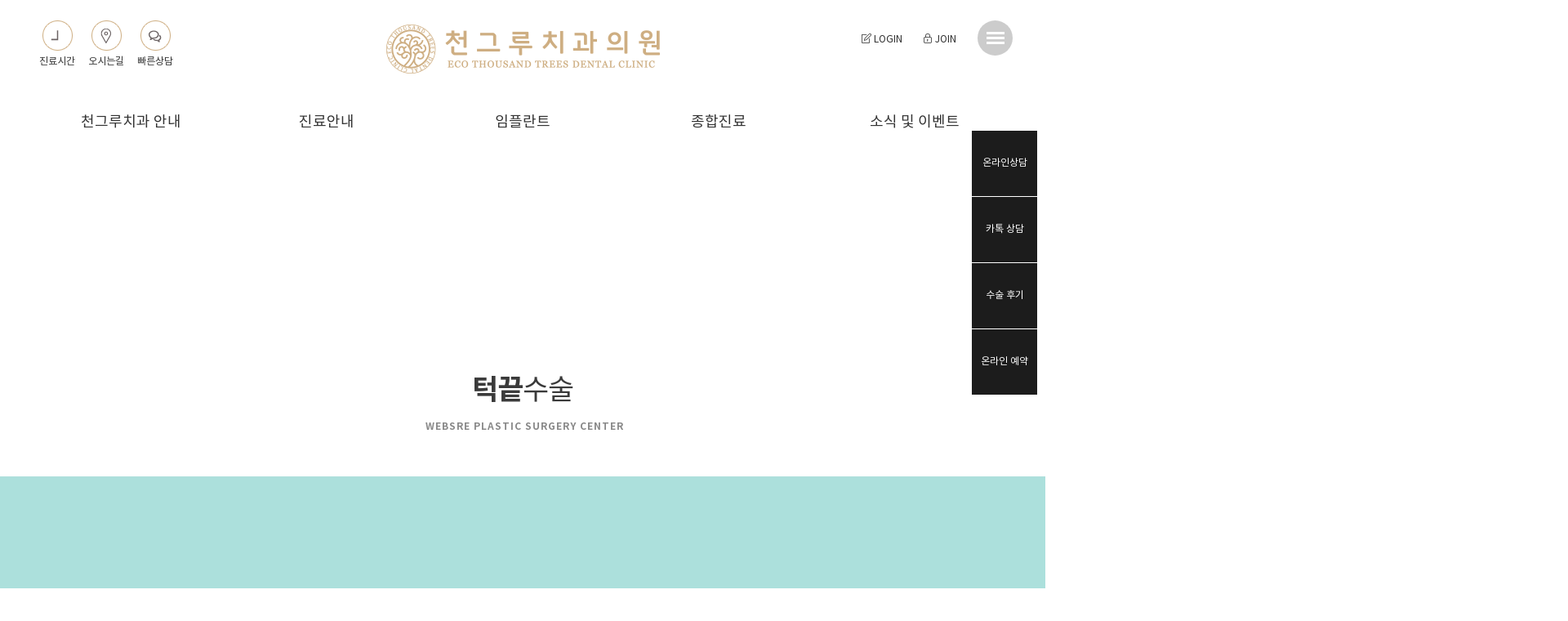

--- FILE ---
content_type: text/html
request_url: http://www.1000trees.co.kr/default/sub2/sub5.php
body_size: 8217
content:
<!DOCTYPE HTML>
<html lang='ko'>
<head>
<meta charset='euc-kr'/>
<meta name='author' content='' />
<meta name='keywords' content='' />
<meta name='description' content='' />
<meta http-equiv="X-UA-Compatible" content="IE=Edge"/>
<meta name='viewport' content='width=1400,user-scalable=yes, target-densitydpi=device-dpi' />
<title>ECO천그루치과</title>
<script language="JavaScript" SRC="/default/inc/js/window.js"></script>
<script language="JavaScript" SRC="/default/inc/js/document.js"></script>
<script language="JavaScript" SRC="/default/inc/js/cookie.js"></script>
<script language="JavaScript" SRC="/default/inc/js/swf.js"></script> <!-- SWF 파일업로드 스크립트 -->
<link rel='stylesheet' href='/default/inc/css/common.css' media='all' />

<link rel='stylesheet' href='/default/inc/css/sub.css' media='all' />
<link rel="stylesheet" href="/default/inc/css/simple_line_icons.css" />
<link rel="stylesheet" href="/default/inc/css/fontawesome.css" /> 
<script type='text/javascript' src='/default/img/images/js/jquery191.js'></script>
<script type='text/javascript' src='/default/inc/js/sub.js'></script>
<script type='text/javascript' src='/default/inc/js/jqueryeasing.js'></script>
<script type='text/javascript' src='/default/inc/js/kth_slider.js'></script>
<script type='text/javascript' src='/default/inc/js/common.js'></script>

<script src="http://cdnjs.cloudflare.com/ajax/libs/gsap/1.15.0/TweenMax.min.js"></script>


<!--모바일사이트 이동스크립트-->
<script type="text/javascript">
$(window).load(function(){
jj_settings();
});
</script>
<script type="text/javascript">
var mobileKeyWords = new Array('iPhone', 'iPod','iPad', 'BlackBerry', 'Android', 'Windows CE', 'LG', 'MOT', 'SAMSUNG', 'SonyEricsson');
for (var word in mobileKeyWords){
if (navigator.userAgent.match(mobileKeyWords[word]) != null){
location.href = "/default/mobile/";
break;
}
}
</script>


</head>
<body>
<!--
        전체상품보기 버튼 시작 영역입니다.
        웹스리퍼블릭 샘플 템플릿에서는 전체상품이며
        추후에 버튼으로 활용을 하시려면 a 태그 링크값과
        p 태그의 내용을 변경해주시면 됩니다.
     -->
    <style>
        /* 전체 상품 보기 버튼 스타일 입니다.
        단순복사 이후에는 꼭 지우셔야 합니다. */
        #all_product {position:fixed; bottom:50px; left:50px; z-index:10000}
        #all_product > a {display:block; width:50px; height:50px; background:#000 url(/default/img/images/wr_plus.png) center top no-repeat; color:#fff; border-radius:62px; transition:all 0.3s ease}
        #all_product > a:hover {background-image:none; background-color:#21bbb1; width:200px}
        #all_product > a:hover p {display:block; opacity:1; transition-delay:0.31s }
        #all_product > a > p {opacity:0; font-size:14px; font-weight:500; color:#fff; text-align:center; line-height:50px}
        @media screen and (max-width:480px) {
            #all_product {position:fixed; bottom:25px; left:25px}
        }
    </style>
    <!--div id="all_product">
        <a href="https://d.cafe24.com/product/product_search.php?keyword=websre" target="_blank" title="웹스리퍼블릭 전체상품 보러가기">
            <p>전체 상품 보기</p>
        </a>
    </div-->
    <!-- 전체상품보기 버튼 끝 -->  
<!-- 전체 문서 -->
<div id='document'>
    <div id='head_wrap'>
        <div class='head_search'>
            <div class="logjoin">
                <ul class='lang'>
                    <li class="first"><a href='http://1000trees.co.kr/default/sub2/sub1.php'><img src="/default/img/images/top_left_icon1.png"><br>진료시간</a></li>
                    <li><a href='http://1000trees.co.kr/default/sub1/sub4.php'><img src="/default/img/images/top_left_icon2.png"><br>오시는길</a></li>
                   <!-- <li><a href='http://1000trees.co.kr/default/sub1/sub2.php'><img src="/default/img/images/top_left_icon3.png"><br>의료진소개</a></li>-->
                    <li><a href='http://1000trees.co.kr/default/sub10/sub1.php'><img src="/default/img/images/top_left_icon4.png"><br>빠른상담</a></li>
                </ul>
                <ul class='log'>
                                                            <li class='first'><a href='/default/member/login.php'><i class="icon-note"></i> LOGIN</a></li>
                    <li><a href='/default/member/join.php'><i class="icon-lock"></i> JOIN</a></li>
                                                        </ul>
      <!-- 전체메뉴 버튼 -->
      <button class="btn-allmenu">
       <span class="line1"></span>
       <span class="line2"></span>
       <span class="line3"></span>
      </button>
      <!-- // 전체메뉴 버튼 -->
                <h1><a href='/default'><img src='/default/img/images/logo.png' height="60" alt='로고'></a></h1>
                <div class='clr'></div>
            </div>
        </div>
        <!-- 대메뉴 -->
        <div class='head_box'>
            <ul id='top_menu'>
               <li class='dep1 n1'><a href='/default/sub1/sub1.php'>천그루치과 안내</a>
                    <ul class='dep2 n1'>
                        <li><a href="/default/sub1/sub1.php">천그루치과 소개</a></li>
                      <!--  <li><a href="/default/sub1/sub2.php">원장인사말</a></li>-->
                        <li><a href="/default/sub1/sub3.php">천그루치과 둘러보기</a></li>
                        <li><a href="/default/sub1/sub4.php">찾아오시는길</a></li>
                    </ul>
                </li>
                <li class='dep1 n1'><a href='/default/sub2/sub1.php'>진료안내</a>
                    <ul class='dep2 n1' style="padding-left:94px;">
                        <li><a href="/default/sub2/sub1.php">진료시간</a></li>
                        <li><a href="/default/sub2/sub2.php">예약안내</a></li>
                    </ul>
                </li>
                <li class='dep1 n1'><a href='/default/sub3/sub1.php'>임플란트</a>
                    <ul class='dep2 n1'>
                        <li><a href="/default/sub3/sub1.php">천그루치과 임플란트</a></li>
                        <li><a href="/default/sub3/sub2.php">네비게이션 임플란트</a></li>
                        <li><a href="/default/sub3/sub3.php">맞춤형 임플란트</a></li>
                        <li><a href="/default/sub3/sub8.php">즉시식립 임플란트</a></li>
                        <li><a href="/default/sub3/sub5.php">뼈이식 임플란트</a></li>
                        <li><a href="/default/sub3/sub6.php">임플란트 틀니</a></li>
                        <li><a href="/default/sub3/sub4.php">보험 임플란트</a></li>
                        
                        
                        <!--li><a href="/default/sub3/sub7.php">재수술 임플란트</a></li-->
                        
                    </ul>
                </li>
                <li class='dep1 n1'><a href='/default/sub4/sub1.php'>종합진료</a>
                    <ul class='dep2 n1' style="padding-left:92px;">
                        <li><a href="/default/sub4/sub1.php">투명교정</a></li>
                        <li><a href="/default/sub4/sub2.php">심미치료</a></li>
                        <li><a href="/default/sub4/sub4.php">예방진료</a></li>
                        <li><a href="/default/sub4/sub6.php">충치치료</a></li>
                        <li><a href="/default/sub4/sub7.php">신경치료</a></li>
                        <li><a href="/default/sub4/sub8.php">보철치료</a></li>
                        <li><a href="/default/sub4/sub9.php">소아진료</a></li>
                        <li><a href="/default/sub4/sub10.php">턱관절치료</a></li>
                        <li><a href="/default/sub4/sub11.php">사랑니발치</a></li>
                                           </ul>
                </li>
                <li class='dep1 n1'><a href='/default/sub10/sub8.php'>소식 및 이벤트</a>
                    <ul class='dep2 n1' style="padding-left:74px;">
                        <li><a href="/default/sub10/sub8.php">천그루치과 소식</a></li>
                    </ul>
                </li>






        <!-- 대메뉴 -->
        <div class='clr'></div>
    </div>

<!-- 전체 메뉴 -->
   <div id="all-menu">
    <!-- 메뉴 마스크 : 삭제 금지 -->
    <div class="mask"></div>
    <!-- // 메뉴 마스크 -->
    <!-- 메뉴 레이어 -->
    <div class="menu-layer">
     <!-- 타이틀 -->
     <div class="title-bar">
      <h2><i class="icon-screen-desktop"></i> 천그루치과 <b>전체메뉴</b></h2>
      <button type="button" class="btnClose">
       <span class="line1"></span>
       <span class="line2"></span>
      </button>
     </div>
     <!-- // 타이틀 -->
     <div class="menu-wrapper">
      <div class="inner">
       <ul class="depth1">
        <li>
         <div class="box">
          <h3 class="title">천그루치과<br>안내</h3>
          <ul class="depth2">
            <li><a href="/default/sub1/sub1.php">천그루치과소개</a></li>
             <!--  <li><a href="/default/sub1/sub2.php">원장인사말</a></li>-->
            <li><a href="/default/sub1/sub3.php">천그루치과 둘러보기</a></li>
            <li><a href="/default/sub1/sub4.php">찾아오시는길</a></li>
          </ul>
         </div>
        </li>
        <li>
         <div class="box">
          <h3 class="title">진료안내</h3>
          <ul class="depth2">
            <li><a href="/default/sub2/sub1.php">진료시간</a></li>
            <li><a href="/default/sub2/sub2.php">예약안내</a></li>
          </ul>
         </div>
        </li>
        <li>
         <div class="box">
          <h3 class="title">임플란트</h3>
          <ul class="depth2">
<li><a href="/default/sub3/sub1.php">천그루치과 임플란트</a></li>
                        <li><a href="/default/sub3/sub2.php">네비게이션 임플란트</a></li>
                        <li><a href="/default/sub3/sub3.php">맞춤형 임플란트</a></li>
                        <li><a href="/default/sub3/sub8.php">즉시식립 임플란트</a></li>
                        <li><a href="/default/sub3/sub5.php">뼈이식 임플란트</a></li>
                        <li><a href="/default/sub3/sub6.php">임플란트 틀니</a></li>
                        <li><a href="/default/sub3/sub4.php">보험 임플란트</a></li>
          </ul>
         </div>
        </li>
        <li>
         <div class="box">
          <h3 class="title">종합진료</h3>
          <ul class="depth2">
            <li><a href="/default/sub4/sub1.php">투명교정</a></li>
            <li><a href="/default/sub4/sub2.php">심미치료</a></li>
            <li><a href="/default/sub4/sub4.php">예방진료</a></li>
            <li><a href="/default/sub4/sub6.php">충치치료</a></li>
            <li><a href="/default/sub4/sub7.php">신경치료</a></li>
            <li><a href="/default/sub4/sub8.php">보철치료</a></li>
            <li><a href="/default/sub4/sub9.php">소아진료</a></li>
            <li><a href="/default/sub4/sub10.php">턱관절치료</a></li>
            <li><a href="/default/sub4/sub11.php">사랑니발치</a></li>
          </ul>
         </div>
        </li>
        <li>
         <div class="box">
          <h3 class="title">소식 및<br>이벤트</h3>
          <ul class="depth2">
            <li><a href="/default/sub10/sub8.php">천그루치과 소식</a></li>
          </ul>
         </div>
        </li>
       </ul>
      </div>
     </div>
    </div>
    <!-- // 메뉴 레이어 -->
   </div>
   <!-- // 전체 메뉴 -->
<div id='sub_wrap' class="sub_bonmun"> 
 <script type="text/javascript">
    $(document).ready(function(){
    /*EX(mn=1뎁스체크넘버, sn=2뎁스체크넘버, cn=3뎁스체크넘버, evt1=탑메뉴 버튼이벤트설정, evt2=레프트메뉴 버튼이벤트설정)*/
    var mn=1;
    var sn=1;
    var cn=1;
    var evt1=0;
    var evt2=0;
    var notop=1;
    menu_set(mn,sn,cn,evt1,evt2,notop);
    });
    </script>
    <div id='sub_conts_wrap'>
        <div class='exp_wrap sub_bonmun'>
            <strong>턱끝<span>수술</span></strong>
            <b>WEBSRE PLASTIC SURGERY CENTER</b>
        </div>
    </div>
 <div class='clr'></div>
</div>
<!--내용시작-->
<div class="bonmun"><img src="../img/images_new/sub_content_size.jpg" /></div>
<div class="displaynone">
<script>
// 메인페이지 실시간 상담문의 (2017-08-17 추가)
$(function() {
    $("#mainCounsel > .btn-close").click(function() {
        $("#mainCounsel").fadeOut(400);
        $("#mainCounselMini").fadeIn(400);
    });
    $("#mainCounselMini").click(function() {
        $(this).fadeOut(400);
        $("#mainCounsel").fadeIn(400);
    });
});
</script>
<div id="mainCounsel">
 <div class="title">
  <h3><img src="/default/img/images/inquiry_title.jpg"></h3>
 </div>
 <!-- 폼메일 시작 -->
<link rel="StyleSheet" href="/bizdemo51066/inc/formmail/formmail_1.css" type="text/css">
<script language="javascript" src="/cjs/formmail.js?1769387285&com_formmail_id=1&template=bizdemo51066"></script>
<form name='com_formmail' method='post' action='/default/sub2/sub5.php?ip=18.219.171.157' enctype='multipart/form-data' onsubmit="return false;">
 <input type='hidden' name='com_formmail1_basic' value='send'>
 <input type='hidden' name='template' value='bizdemo51066'>
 <table cellpadding='0' cellspacing='0' width='100%' style='border-collapse:collapse'>
     		<tr height='30'>
		<td width='20%' align='center' class='formmail_title_bgcolor'>
					<font style='color:#000000;font-size:12;'>성함</font>
				</td>
		<td width='80%' style='padding-left:10' class='formmail_cell_bgcolor'>

									<input type='text' class='formmail_border' name='name' maxlength='100' size='20' value="">
						&nbsp;&nbsp;
		
		
		
		
		
		
		
		
		
		
		
		
		    </td>
</tr>
		<tr height='30'>
		<td width='20%' align='center' class='formmail_title_bgcolor'>
					<font style='color:#000000;font-size:12;'>성별</font>
				</td>
		<td width='80%' style='padding-left:10' class='formmail_cell_bgcolor'>

		
		
		
		
		
		
		
		
					<select name='category'>
								<option value='0'  selected >남</option>";
								<option value='1' >여</option>";
							</select>
			
		
		
		
		
		    </td>
</tr>
		<tr height='30'>
		<td width='20%' align='center' class='formmail_title_bgcolor'>
					<font style='color:#000000;font-size:12;'>전화번호</font>
				</td>
		<td width='80%' style='padding-left:10' class='formmail_cell_bgcolor'>

		
		
		
		
					
                                        			<input type='text' class='formmail_border' name='phone_no1' size='4' maxlength='5' value=""> - <input type='text' class='formmail_border' name='phone_no2' size='5' maxlength='5' value=""> - <input type='text' class='formmail_border' name='phone_no3' size='5' maxlength='5' value="">
			&nbsp;&nbsp;
		
		
		
		
		
		
		
		
		    </td>
</tr>
		<tr height='30'>
		<td width='20%' align='center' class='formmail_title_bgcolor'>
					<font style='color:#000000;font-size:12;'>상담분야</font>
				</td>
		<td width='80%' style='padding-left:10' class='formmail_cell_bgcolor'>

		
		
		
		
		
		
		
		
					<select name='add1'>
								<option value='0'  selected >눈성형</option>";
								<option value='1' >안면윤곽</option>";
								<option value='2' >가슴성형</option>";
								<option value='3' >코성형</option>";
								<option value='4' >체형성형</option>";
								<option value='5' >리프팅</option>";
								<option value='6' >남자성형</option>";
							</select>
			
		
		
		
		
					<input type='hidden' name='add1_attr' value='9'>
		    </td>
</tr>

<tr>
    <td class='formmail_cell_bgcolor' colspan="2" style="padding : 10px">
        <table cellspacing='0' cellpadding='0' width="100%">
        <tr>
            <td align="left" style="border:0px">· 개인정보의 수집 및 이용목적</td>
            <td align="right" style="border:0px"><input type='checkbox' name='com_formmail_check_safe'> 개인정보의 수집 및 이용목적에 동의합니다.</td>
        </tr>
        <tr>
            <td colspan="2" style="border:0px"><textarea readonly style="font-size:12px; width:100%; padding:5px" rows="9">개인정보의 수집 및 이용목적</textarea></td>
        </tr>
        </table>
        <!--[if IE]>
        <style>
        .formmail_agreement { float:left; }
        </style>
        <![endif]-->
        <!--
        <div class="formmail_agreement" style="clear:both;">
        <p style="float:left;padding-top:3px">· 개인정보의 수집 및 이용목적</p>
        <p style="float:right"><input type='checkbox' name='com_formmail_check_safe'> 개인정보의 수집 및 이용목적에 동의합니다.</p>
        </div>
        <textarea readonly style="font-size:12px; width:100%; padding:5px" rows="9">개인정보의 수집 및 이용목적</textarea>
        -->
    </td>
</tr>


 </table>
 <div class="btn-area">
     <a href="#none;" onclick="com_formmail_formCheck(); return false;"><img src="/bizdemo51066/img/images/inquiry_btn.jpg"></a>
 </div>
</form>
<!-- //폼메일 끝 -->
<script type='text/javascript' src='https://login2.cafe24ssl.com/crypt/AuthSSLManager.js'></script>
<script type='text/javascript'>
function encrypt()
{
    var aEleId = [];
    oInput = document.getElementsByTagName('input');
    for (var i=0;i<oInput.length;i++) {
        if(!oInput[i].name) continue;
        aEleId[i] = oInput[i].name;
    }

    oSelect = document.getElementsByTagName('select');
    var j=i;
    for (var i=0;i<oSelect.length;i++) {
        if(!oSelect[i].name) continue;
        aEleId[j] = oSelect[i].name;
    j++;}

    oTextarea = document.getElementsByTagName('textarea');
    var k=j;
    for (var i=0;i<oTextarea.length;i++) {
        if(!oTextarea[i].name) continue;
        aEleId[k] = oTextarea[i].name;
    k++;}

    AuthSSLManager.weave({
        'auth_mode': 'encrypt',
        'aEleId': aEleId,
        'auth_callbackName': 'encryptSubmit'
    });
    return true;
}

function encryptSubmit(output)
{
    if( AuthSSLManager.isError(output) == true ) {
        alert(output);
        return;
	}

    oInput = document.getElementsByTagName('input');
    for (var i=0;i<oInput.length;i++) {
        if (oInput[i].type == 'text' || oInput[i].type == 'radio') {
            oInput[i].value='';
        }
    }

    oSelect = document.getElementsByTagName('select');
    for (var i=0;i<oSelect.length;i++) {
        oSelect[i].value='';
    }

    oTextarea = document.getElementsByTagName('textarea');
    for (var i=0;i<oTextarea.length;i++) {
        oTextarea[i].value='';
    }

    var theForm = document.forms['com_formmail'];
    var input   = document.createElement('input');

    input.type = 'hidden';
    input.name = 'encrypt_data';
    input.value = output;
    theForm.appendChild(input);
    theForm.submit();
}
</script>
        
    <a href="javascript:;" class="btn-close">
     <span class="line1"></span>
     <span class="line2"></span>
    </a>
</div>
<a href="javascript:;" id="mainCounselMini"><img src="/default/img/images/phone_mini.png" alt="실시간 상담문의" /></a>
</div>
<!-- footer -->
<div id="ft">
 <div class="ftInner">
 <div class="ft01">
 <img src="/default/img/images/logo_f.png" style="padding-bottom:30px;" alt="" />
 <div class="ftad">
 의료기관 명칭 : ECO 천그루치과   |   주소 : 전라북도 전주시 덕진구 세병남로 35(송천동 2가) 승정빌딩(에코시티 전북은행 건물 3층)  |<br>
 상담 문의 : 063-272-2828   |   팩스 번호 : 063-272-2829   |   대표원장 : 천종우원장, 김선경원장   |   사업자등록번호 : 284-27-00696<br><br>
 천그루의 나무를 정성스럽게 심어 큰 숲을 이루게 하듯이<br>
 빠른보다 바른 진료로 여러분의 마음에 감동을 심겠습니다.
 </div>
 </div>
 <div class="ft02">
 <div class="ftinfo">
  <p class="tel">063-272-2828</p>
  <p><span style="word-spacing:22.3px;">월 · 수</span> | 오전 9:30 - 오후 8:30</p>
  <p><span style="word-spacing:3.8px;">화 · 목 · 금</span> | 오전 9:30 - 오후 6:30</p>
  <p><span style="word-spacing:3px;">점 심 시 간</span> | 오후 12:30 - 오후 2:00</p>
  <p><span style="word-spacing:15.3px;">토 요 일</span> | 오전 9:00 - 오후 1:00</p>
  <p class="info">
  * 토요일에는 점심시간 없이 진료합니다.<br>
  * 진료 시간 외에 예약이 필요하신 경우는<br>
   <span style="display:block; padding-left:10px;">데스크에 상담해주세요.</span>
  </p>
 </div>
 </div>
 </div>
 <!-- footer -->
    <div class="quick_warp">
        <div class="quick_area">
            <ul class="bns">
                <li class="li_01"><a href="javascript:">온라인상담</a><div class="blinder"></div></li>
                <li class="li_02"><a href="javascript:">카톡 상담</a><div class="blinder"></div></li>
                <li class="li_03"><a href="javascript:">수술 후기</a><div class="blinder"></div></li>
                <li class="li_04"><a href="javascript:">온라인 예약</a><div class="blinder"></div></li>
            </ul>
            <div class="contents_wrap">
                <!--온라인상담-->
                <div class="div_01 divs">
                    <div class="tit_area">
                        <p>온라인 상담</p>
                        <span>지금 바로 상담하세요. 친절히 답변해 드립니다.</span>
                        <div class="close_bn"><a href="javascript:"><img src="/default/img/images_new/close_bn.png" alt="닫기" /></a></div>
                    </div>
                    <!-- 게시판 시작 -->
<link rel="StyleSheet" href="/bizdemo51066/inc/board/board_5.css" type="text/css">


<!--table border="0" cellspacing="0" cellpadding="0" width="100%" bgcolor="#FFFFFF" background="" class='board_output'-->
<table border="0" cellspacing="0" cellpadding="0" width="100%" background="" class='board_output' style="margin-top:30px;">
 <tr>
     <td width="60%" style="text-align:center">제목</td>
     <td width="40%" style="text-align:center">답변</td>
 </tr>
 <tr>
  <td colspan="2">
   <table border='0' cellspacing='0' cellpadding='0' width='100%' class='board_output'>
    
    <tr class='board_output_5_tr'><td width='1%'><img alt='' src='/bizdemo51066/img/component/board/board_5/output_ol.gif' border='0' align='absmiddle'></td><td width='71%' style='word-break:break-all;overflow:hidden;' class='bd_out1'><a href='/bizdemo51066/sub10/sub1.php?com_board_basic=read_form&com_board_idx=1&com_board_id=5'>온라인상담 신청합니다.   </a> </td><td align='center' style='word-break:break-all;overflow:hidden;'>답변메일받기</td></tr>
   </table>
  </td>
 </tr>
 <!--more-->
</table>
<!-- 게시판 끝 -->
                    <div class="quick_bn"><a href="/default/sub10/sub1.php" style="text-decoration:none;"><span style="width:100px;height:50px;color:#fff;display:block;background:#ceae82;line-height:50px;font-size:14px;font-weight:bold;">온라인상담</span></a></div>
                </div>
                <!--온라인상담-->
                <!--카톡상담-->
                <div class="div_02 divs">
                    <div class="tit_area">
                        <p>카카오톡 상담</p>
                        <span>카카오톡으로 상담을 도와드립니다.</span>
                        <div class="close_bn"><a href="javascript:"><img src="/default/img/images_new/close_bn.png" alt="닫기" /></a></div>
                    </div>
                    <div class="con_img"><img src="/default/img/jj_pop_kakao_img_01.png" alt="" /></a></div>
                    <div class="quick_bn"><a href="/default/sub10/sub2.php" style="text-decoration:none;"><span style="width:100px;height:50px;color:#3f3035;display:block;background:#ffea29;line-height:50px;font-size:14px;font-weight:bold;">카톡상담</span></a></div>
                </div>
                <!--카톡상담-->
                <!--수술후기-->
                <div class="div_03 divs">
                    <div class="tit_area">
                        <p>수술 후기</p>
                        <span>고객님들이 남겨주신 소중한 후기입니다.</span>
                        <div class="close_bn"><a href="javascript:"><img src="/default/img/images_new/close_bn.png" alt="닫기" /></a></div>
                    </div>
                    <!-- 게시판 시작 -->
<link rel="StyleSheet" href="/bizdemo51066/inc/board/board_3.css" type="text/css">


<!--table border="0" cellspacing="0" cellpadding="0" width="100%" bgcolor="#FFFFFF" background="" class='board_output'-->
<table border="0" cellspacing="0" cellpadding="0" width="100%" background="" class='board_output' style="margin-top:30px;">
 <tr>
     <td width="100%" style="text-align:center">제목</td>
     
 </tr>
 <tr>
  <td colspan="1">
   <table border='0' cellspacing='0' cellpadding='0' width='100%' class='board_output'>
    
    <tr class='board_output_3_tr'><td width='1%'><img alt='' src='/bizdemo51066/img/component/board/board_3/output_ol.gif' border='0' align='absmiddle'></td><td width='' style='word-break:break-all;overflow:hidden;' class='bd_out1'><a href='/bizdemo51066/sub9/sub2.php?com_board_basic=read_form&com_board_idx=1&com_board_id=3'>수술후기입니다.   </a> </td></tr>
   </table>
  </td>
 </tr>
 <!--more-->
</table>
<!-- 게시판 끝 -->
                    <div class="quick_bn"><a href="/default/sub9/sub2.php" style="text-decoration:none;"><span style="width:100px;height:50px;color:#fff;display:block;background:#ceae82;line-height:50px;font-size:14px;font-weight:bold;">수술후기</span></a></div>
                </div>
                <!--수술후기-->
                <!--온라인예약-->
                <div class="div_04 divs">
                    <div class="tit_area">
                        <p>온라인 예약 안내</p>
                        <span>온라인으로 미리 예약하고 방문해주시면 보다 편리합니다.</span>
                        <div class="close_bn"><a href="javascript:"><img src="/default/img/images_new/close_bn.png" alt="닫기" /></a></div>
                    </div>
                    <div class="con_img"><img src="/default/img/jj_pop_reserve_img_01.png" alt="" /></div>
                    <div class="quick_bn"><a href="/default/sub10/sub3.php" style="text-decoration:none;"><span style="width:100px;height:50px;color:#fff;display:block;background:#ceae82;line-height:50px;font-size:14px;font-weight:bold;">온라인예약</span></a></div>
                </div>
                <!--온라인예약-->
            </div>
            <div class="quick_bg"></div>
        </div>
    </div>
    
    <script type="text/javascript">
    $(window).on("load",function(e){
        // 초기세팅
        $(".quick_area .quick_bg").css({"opacity":"0.9"});
    
        var quick_state = false;
        var quick_cur = null;
        var quick_prev = null;
        var current_li = null;
        var perv_li = null;
    
        // 첫번째 팝업 클릭시
        function quick_reset(){
            $(".quick_area .bns .blinder").css({"display":"none"});
        };
        // 두번째 이후 팝업 클릭시
        function quick_change(){
            $(".quick_area .bns .blinder").css({"display":"none"});
            prev_li.css({"display":"none"});
        };
        // 팝업닫기 버튼 클릭 함수
        function quick_close(){
            $(".quick_area .quick_bg").css({"display":"none"});
            $(".quick_area .contents_wrap .divs").css({"display":"none"});
            quick_state = false;
            $(".quick_area .bns .blinder").css({"display":"none"});
            $(".quick_warp").css({"width":"100px"});
        };
        // 팝업버튼 클릭시
        $(".quick_area .bns li a").on("click",function(e){
            if(quick_state == false){
                quick_state = true;
                $(".quick_warp").css({"width":"546px"});
                $(".quick_area .bns .blinder").css({"display":"block"});
                quick_cur = $(this).parent().index();
                current_li = $(".quick_area .contents_wrap .divs").eq(quick_cur);
                current_li.css({"display":"block","opacity":"0"});
                $(".quick_area .quick_bg").css({"display":"block","opacity":"0"});
                TweenMax.fromTo(current_li,0.4,{"opacity":"0"},{"opacity":"1","onComplete":quick_reset});
                TweenMax.fromTo($(".quick_area .quick_bg"),0.4,{"opacity":"0"},{"opacity":"0.9"});
                $(this).parent().addClass("on");
            }else if(quick_state == true){
                $(".quick_warp").css({"width":"546px"});
                $(".quick_area .bns .blinder").css({"display":"block"});
                quick_prev = quick_cur;
                quick_cur = $(this).parent().index();
                prev_li = $(".quick_area .contents_wrap .divs").eq(quick_prev);
                current_li = $(".quick_area .contents_wrap .divs").eq(quick_cur);
                current_li.css({"display":"block","opacity":"0"});
                TweenMax.fromTo(prev_li,0.4,{"opacity":"1"},{"opacity":"0"});
                TweenMax.fromTo(current_li,0.4,{"opacity":"0"},{"opacity":"1","delay":0.3,"onComplete":quick_change});
                $(".quick_area .bns li").removeClass("on");
                $(this).parent().addClass("on");
            };
        });
        // 팝업의 이동링크버튼 클릭시
        $(".quick_area .quick_bn a").hover(function(e){
            var src_txt = $(this).children("img").attr("src");
            $(this).children("img").attr({"src":src_txt.replace("_off","_on")});
        },function(e){
            var src_txt = $(this).children("img").attr("src");
            $(this).children("img").attr({"src":src_txt.replace("_on","_off")});
        });
        // 팝업닫기 버튼 클릭시
        $(".quick_area .close_bn a").on("click",function(e){
            $(".quick_area .bns .blinder").css({"display":"block"});
            TweenMax.fromTo(current_li,0.4,{"opacity":"1"},{"opacity":"0","onComplete":quick_close});
            TweenMax.fromTo($(".quick_area .quick_bg"),0.4,{"opacity":"0.9"},{"opacity":"0"});
            $(".quick_area .bns li").removeClass("on");
        });
    
    });
    </script>
</div>
<!-- //footer -->


<div class="displaynone">
<!-- footer -->
    <div id="footer">
        <div id="footer-inner">
            <div class="f-groups">
                <div class="f-group fg-hotels">
                    <h5>병원소개</h5>
                    <ul>
                        <li><a href="/default/sub1/sub1.php">웹스리소개</a></li>
                        <li><a href="/default/sub1/sub2.php">원장인사말</a></li>
                        <li><a href="/default/sub1/sub3.php">의료진소개</a></li>
                        <li><a href="/default/sub1/sub4.php">웹스리둘러보기</a></li>
                        <li><a href="/default/sub1/sub5.php">웹스리소식</a></li>
                        <li><a href="/default/sub1/sub6.php">찾아오시는길</a></li>
                    </ul>
                </div>
                <div class="f-group fg-product">
                    <h5>안면윤곽</h5>
                    <ul>
                        <li><a href="/default/sub2/sub1.php">윤곽술시스템</a></li>
                        <li><a href="/default/sub2/sub2.php">양약수술</a></li>
                        <li><a href="/default/sub2/sub3.php">사각턱수술</a></li>
                        <li><a href="/default/sub2/sub4.php">광대뼈축소술</a></li>
                        <li><a href="/default/sub2/sub5.php">턱끝수술</a></li>
                        <li><a href="/default/sub2/sub6.php">이마수술</a></li>
                        <li><a href="/default/sub2/sub7.php">안면윤곽재수술</a></li>
                    </ul>
                </div>
                <div class="f-group fg-product">
                    <h5>가슴성형</h5>
                    <ul>
                        <li><a href="/default/sub3/sub1.php">가슴성형시스템</a></li>
                        <li><a href="/default/sub3/sub2.php">가슴확대수술</a></li>
                        <li><a href="/default/sub3/sub3.php">가슴축소수술</a></li>
                        <li><a href="/default/sub3/sub4.php">처진가슴교정술</a></li>
                        <li><a href="/default/sub3/sub5.php">유두성형</a></li>
                        <li><a href="/default/sub3/sub6.php">여성형유방</a></li>
                        <li><a href="/default/sub3/sub7.php">자가지방가슴성형</a></li>
                        <li><a href="/default/sub3/sub8.php">가슴재수술</a></li>
                    </ul>
                </div>
                <div class="f-group fg-product">
                    <h5>눈성형</h5>
                    <ul>
                        <li><a href="/default/sub4/sub1.php">눈성형시스템</a></li>
                        <li><a href="/default/sub4/sub2.php">쌍커플수술</a></li>
                        <li><a href="/default/sub4/sub3.php">트임술</a></li>
                        <li><a href="/default/sub4/sub4.php">눈매교정술</a></li>
                        <li><a href="/default/sub4/sub5.php">눈밑성형</a></li>
                        <li><a href="/default/sub4/sub6.php">눈재수술</a></li>
                    </ul>
                </div>
                <div class="f-group fg-product">
                    <h5>코성형</h5>
                    <ul>
                        <li><a href="/default/sub5/sub1.php">코성형시스템</a></li>
                        <li><a href="/default/sub5/sub2.php">유형별코성형</a></li>
                        <li><a href="/default/sub5/sub3.php">남자코성형</a></li>
                        <li><a href="/default/sub5/sub4.php">구순구개열코성형</a></li>
                        <li><a href="/default/sub5/sub5.php">코재수술</a></li>
                    </ul>
                </div>
                <div class="f-group fg-product">
                    <h5>체형성형</h5>
                    <ul>
                        <li><a href="/default/sub6/sub1.php">지방흡입</a></li>
                    </ul>
                </div>
                <div class="f-group fg-product">
                    <h5>리프팅</h5>
                    <ul>
                        <li><a href="/default/sub7/sub1.php">비절개리프팅</a></li>
                        <li><a href="/default/sub7/sub2.php">절개리프팅</a></li>
                        <li><a href="/default/sub7/sub3.php">실리프팅</a></li>
                        <li><a href="/default/sub7/sub4.php">지방이식</a></li>
                    </ul>
                </div>
                <div class="f-group fg-product">
                    <h5>남자성형</h5>
                    <ul>
                        <li><a href="/default/sub8/sub1.php">남자눈성형</a></li>
                        <li><a href="/default/sub8/sub2.php">남자코성형</a></li>
                        <li><a href="/default/sub8/sub3.php">남자안면윤곽술</a></li>
                    </ul>
                </div>
                <div class="f-group fg-product">
                    <h5>전후사진/후기</h5>
                    <ul>
                        <li><a href="/default/sub9/sub1.php">리얼스토리</a></li>
                        <li><a href="/default/sub9/sub2.php">수술후기</a></li>
                        <li><a href="/default/sub9/sub3.php">전후사진</a></li>
                    </ul>
                </div>
                <div class="f-group fg-product">
                    <h5>고객상담/예약</h5>
                    <ul>
                        <li><a href="/default/sub10/sub1.php">온라인상담</a></li>
                        <li><a href="/default/sub10/sub2.php">카톡상담</a></li>
                        <li><a href="/default/sub10/sub3.php">온라인예약</a></li>
                        <li><a href="/default/sub10/sub4.php">수술후상담</a></li>
                        <li><a href="/default/sub10/sub5.php">예약확인</a></li>
                    </ul>
                </div>
                <div class="f-group fg-contact">
                    <h5>Contact Us</h5>
                    <div class="fc-info">
                        <p class="address1">대전광역시 서구</p>
                        <p class="address2">괴정동 85-39 202호</p>
                        <p class="phone">T. 1800.9356</p>
                        <p class="fax">F. 0505.300.9356</p>
                        <p class="email">E. <a href="#">websre@naver.com</a></p>
                    </div>
                </div>
            </div>
            <div class="f-copyright">
                <p class="fc-copy">Copyright 2015. Web's REpublic Inc.</p>
            </div>
        </div>
    </div>
    
</div>
</div>
<!--document_end-->
</body>
</html><script language="javascript" type="text/javascript" src="/cjs/javascript.lib.js?date=1721110582"></script>

<script language="javascript" src="/cjs/board.js"></script>

            <script type="text/javascript">
            var JsHost = (("https:" == document.location.protocol) ? "https://" : "http://");
            var sTime = new Date().getTime();
            document.write(unescape("%3Cscript id='log_script' src='" + JsHost + "blg-jsk.cafe24.com/weblog.js?uid=eco1000trees&t=" + sTime + "' type='text/javascript'%3E%3C/script%3E"));
            </script>
        

--- FILE ---
content_type: text/html
request_url: http://www.1000trees.co.kr/default/inc/js/window.js
body_size: 1583
content:
// 아이프래임
function iframe_autoresize(arg) {
arg.height = eval(arg.name+".document.body.scrollHeight");
}
// 공지 팝업창을 띄운다.
function popUpWindow(htmlvalue,names, width, Height, top, left, scrollbar,resizable) { 
if(top == "") top='0';
if(left == "") left='0';
if(scrollbar == "") scrollbar='no';
if(resizable == "") resizable='no';
window.open (htmlvalue, names, "scrollbars="+ scrollbar+", resizable="+ resizable+", width=" + width + ", height=" + Height + ",top=" + top + ",left=" + left + ", toolbar=no, location=no, directories=no, status=no, copyhistory=no, menubar=no");
}
// Get 방식으로 사이트를 이동 시켜준다.
function goURL(gURL,message) {

if(message != "") {
if(confirm(message)) {
location.href=gURL;
return;
} else {
return;
}
}

document.location=gURL;
}

// Post 방식으로 사이트를 이동 시켜준다.
function goURLPost(gURL,message) {

if(message != "") {
if(confirm(message)) {
postFormAction(gURL);
return;
} else {
return;
}
}
postFormAction(gURL);
}
// Get 방식의 URL 을 분석하여 Post 방식의 Form 으로 전송한다.
function postFormAction(gURL) {
tempgURL_array = gURL.split("?"); // 사이트 URL 과 파라메타변수를 분리한다.
tmpURL = tempgURL_array[0]; // 사이트 URL
tmpPara = tempgURL_array[1]; // 파라메타변수
writeform = "<meta http-equiv='Content-Type' content='text/html; charset=utf-8'>";
writeform = writeform + "<form name='autopost_form' action='"+tmpURL+"' method='post'>\n";
if(tmpPara != "" && tmpPara != null) {
tmpPara_array = tmpPara.split("&"); // 파라메타변수 배열
for(i=0;tmpPara_array.length > i;i++) {
para = tmpPara_array[i];
para_array = para.split("="); // 파라메타의 이름과 값을 나눈다.
writeform = writeform + "<input type='hidden' name='"+para_array[0]+"' value='"+para_array[1]+"'>\n";
}
}
writeform = writeform + "</form>\n";
writeform = writeform + "<script>document.autopost_form.submit();</script>\n";

document.write(writeform);
}

/*
이미지를 팝업으로 뛰우고 창보다 이미지가 클경우 드래그하여 보기가 가능하다.
imgpath : 이미지 경로
wintitle : 이미지 팝업창의 타이틀 이름
*/
function popupImageView(imgpath,wintitle) {
// 이미지 정보를 가져오기위한 이미지객체 생성
var imageobj = new Image();
imageobj.src = imgpath;

img_width = imageobj.width;
img_height = imageobj.height;


winhtml = "<html>";
winhtml += "<head>";
winhtml += "<title>" + wintitle + "</title>";
winhtml += "<script>";
winhtml += "function winResize(){";
winhtml += " var bodyobj=document.body;";
winhtml += " var imageobj = document.images[0];";
winhtml += " img_width = imageobj.width;";
winhtml += " img_height = imageobj.height;";
winhtml += " rewidth=img_width-bodyobj.clientWidth;";
winhtml += " reheight=img_height-bodyobj.clientHeight-15;";
winhtml += " window.resizeBy(rewidth,reheight);";
winhtml += "}";
winhtml += "\n";
winhtml += "var sx=0;";
winhtml += "var sy=0;";
winhtml += "document.onmousedown = dset;";
winhtml += "function dset() {";
winhtml += " sx = event.x;";
winhtml += " sy = event.y;";
winhtml += "}";
winhtml += "\n";
winhtml += "function imgmove() {";
winhtml += " dx = event.x;";
winhtml += " dy = event.y;";
winhtml += " mx = sx - dx;";
winhtml += " my = sy - dy;";
winhtml += " sx = dx;";
winhtml += " sy = dy;";
winhtml += " window.scrollBy(mx,my);";
winhtml += "}";
winhtml += "</"+"script>";
winhtml += "</head>";
winhtml += "<body style='margin:0' Onload='winResize()'>";
winhtml += "<a style='cursor:move' Ondrag='imgmove();'><img src='" + imgpath + "' border=0 OnClick='window.close();'></a></body></html>";

winobj = window.open("about:blank","","scrollbars=yes,status=yes,resizable=yes,width="+img_width+",height="+img_height+"");
winobj.document.open("text/html", "replace");
winobj.document.write(winhtml);
winobj.document.close();
}

--- FILE ---
content_type: text/html
request_url: http://www.1000trees.co.kr/default/inc/js/document.js
body_size: 2069
content:
///////////////////////////////////////////
//
// FORM Object Check Function
//
///////////////////////////////////////////
/*
TextField 의 값이 있는지 없는지 검사하여 메세지를 뿌려준다.
return 값이 flase 일때는 값이 없을 경우 이며,
return 값이 true 일때는 값이 있을 경우 이다.
*/
function TextCheck(item, message) {

var strMemo = item.value;
var resultMemo = strMemo.split(" ");

if (!item.value || (strMemo.length + 1 == resultMemo.length)) {
alert(message);
item.focus();
return false; // 값이 없을 경우
}
return true; // 값이 있을 경우
}
/*
Select 풀다운 박스를 선택 했는지 검사하여 메세지를 뿌려준다.
return 값이 flase 일때 선택 되지 않은 경우 이며,
return 값이 true 일때는 선택되었을 경우 이다.

*/
function SelectCheck(item, message) {
if (item.selectedIndex == 0) {
alert(message);
item.focus();
return false; // 선택을 하지 않았을 경우
}
return true; // 선택을 하였을 경우

}

/*
CheckBox 와 Radio 의 체크를 검사한다.
return 값이 flase 이면 아무것도 선택되지 않은 것이며,
return 값이 true 이면 하나이상이 선택된 경우 이다.
*/
function CheckBoxRadioCheck(item,message)
{
var i, flag=true;
for (i=0; i<item.length; i++) {
if (item[i].checked == true) {
flag = false;
}
}
if (flag) {
alert(message);
item[0].focus();
return false;
} else {
return true;
}
}
function impword(impstr,invalue) {

impstr_array = impstr.split(",");

for(i=0;i<impstr_array.length;i++) {
if(impstr_array[i] == invalue) return false;
}

return true;
}
// 주민번호 체크
function check_juminno(jumin1,jumin2) {
if(jumin1.value=="" || jumin2.value=="" || jumin1.value.length!=6 || jumin2.value.length!=7) {
alert("주민등록번호를 적어주세요.");
return false;
}
var yy = jumin1.value.substr(0,2); // 년도
var mm = jumin1.value.substr(2,2); // 월
var dd = jumin1.value.substr(4,2); // 일
var genda = jumin2.value.substr(0,1); // 성별
var msg, ss, cc;

// 숫자가 아닌 것을 입력한 경우
if (!isNumeric(jumin1.value)) {
alert("주민등록번호 앞자리를 숫자로 입력하세요.");
jumin1.value = "";
jumin1.focus();
return false;
}
// 길이가 6이 아닌 경우
if (jumin1.value.length != 6) {
alert("주민등록번호 앞자리를 다시 입력하세요.");
jumin1.value = "";
jumin1.focus();
return false;
}
// 첫번째 자료에서 연월일(YYMMDD) 형식 중 기본 구성 검사
if (yy < "00" || yy > "99" ||
mm < "01" || mm > "12" ||
dd < "01" || dd > "31") {
alert("주민등록번호 앞자리를 다시 입력하세요.");
jumin1.value = "";
jumin1.focus();
return false;
}
// 숫자가 아닌 것을 입력한 경우
if (!isNumeric(jumin2.value)) {
alert("주민등록번호 뒷자리를 숫자로 입력하세요.");
jumin2.value = "";
jumin2.focus();
return false;
}
// 길이가 7이 아닌 경우
if (jumin2.value.length != 7) {
alert("주민등록번호 뒷자리를 다시 입력하세요.");
jumin2.value = "";
jumin2.focus();
return false;
}
// 성별부분이 1 ~ 4 가 아닌 경우
if (genda < "1" || genda > "4") {
alert("주민등록번호 뒷자리를 다시 입력하세요.");
jumin2.value = "";
jumin2.focus();
return false;
}
// 연도 계산 - 1 또는 2: 1900년대, 3 또는 4: 2000년대
cc = (genda == "1" || genda == "2") ? "19" : "20";
// 첫번째 자료에서 연월일(YYMMDD) 형식 중 날짜 형식 검사
if (isYYYYMMDD(parseInt(cc+yy), parseInt(mm), parseInt(dd)) == false) {
alert("주민등록번호 앞자리를 다시 입력하세요.");
jumin1.value = "";
jumin1.focus();
return false;
}
// Check Digit 검사
if (!isSSN(jumin1.value, jumin2.value)) {
alert("입력한 주민등록번호를 검토한 후, 다시 입력하세요.");
jumin1.value = "";
jumin2.value = "";
jumin1.focus();
return false;
}
return true;
}
function isYYYYMMDD(y, m, d) {
switch (m) {
case 2: // 2월의 경우
if (d > 29) return false;
if (d == 29) {
// 2월 29의 경우 당해가 윤년인지를 확인
if ((y % 4 != 0) || (y % 100 == 0) && (y % 400 != 0))
return false;
}
break;
case 4: // 작은 달의 경우
case 6:
case 9:
case 11:
if (d == 31) return false;
}
// 큰 달의 경우
return true;
}
function isNumeric(s) {
for (i=0; i<s.length; i++) {
c = s.substr(i, 1);
if (c < "0" || c > "9") return false;
}
return true;
}
function isLeapYear(y) {
if (y < 100)
y = y + 1900;
if ( (y % 4 == 0) && (y % 100 != 0) || (y % 400 == 0) ) {
return true;
} else {
return false;
}
}
function getNumberOfDate(yy, mm) {
month = new Array(29,31,28,31,30,31,30,31,31,30,31,30,31);
if (mm == 2 && isLeapYear(yy)) mm = 0;
return month[mm];
}
function isSSN(s1, s2) {
n = 2;
sum = 0;
for (i=0; i<s1.length; i++)
sum += parseInt(s1.substr(i, 1)) * n++;
for (i=0; i<s2.length-1; i++) {
sum += parseInt(s2.substr(i, 1)) * n++;
if (n == 10) n = 2;
}
c = 11 - sum % 11;
if (c == 11) c = 1;
if (c == 10) c = 0;
if (c != parseInt(s2.substr(6, 1))) return false;
else return true;
}

function layerinfo(str,objid) {

var strhtml = "";

mx = event.x + document.body.scrollLeft;
my = event.y + document.body.scrollTop;

spaninfo = document.getElementById(objid);
spaninfo.style.position="absolute";
spaninfo.style.left=mx+"px";
spaninfo.style.top=my+"px";
spaninfo.style.zIndex = "1";
if(str) spaninfo.style.display = "";
else spaninfo.style.display = "none";

strhtml += "<table border='0' bgcolor='#999999' cellspacing='1' cellpadding='3'>";
strhtml += "<tr>";
strhtml += "<td valign='top' style='font-size:9pt' bgcolor='#F8F8F8'>"+str+"</td>";
strhtml += "</tr>";
strhtml += "</table>";

spaninfo.innerHTML = strhtml;
}
function layerinfox(str,objid) {

var strhtml = "";
var lwidth = 250;

mx = event.x + document.body.scrollLeft;
my = event.y + document.body.scrollTop;

spaninfo = document.getElementById(objid);
spaninfo.style.position="absolute";
spaninfo.style.left=mx+"px";
spaninfo.style.top=my+"px";
spaninfo.style.zIndex = "1";
if(str) spaninfo.style.display = "";
else spaninfo.style.display = "none";

strhtml += "<table border='0' width='"+lwidth+"' bgcolor='#999999' cellspacing='1' cellpadding='3'>";
strhtml += "<tr>";
strhtml += "<td valign='top' style='font-size:9pt' bgcolor='#F0F0F0' align='right'><a style='cursor:hand' Onclick=\"layerinfo('','"+objid+"')\">×</a></td>";
strhtml += "</tr>";
strhtml += "<tr>";
strhtml += "<td valign='top' style='font-size:9pt' bgcolor='#F8F8F8'>"+str+"</td>";
strhtml += "</tr>";
strhtml += "</table>";

spaninfo.innerHTML = strhtml;
}

--- FILE ---
content_type: text/html
request_url: http://www.1000trees.co.kr/default/inc/js/cookie.js
body_size: 773
content:
// 쿠키를 생성한다.
function setCookie( name, value, expires ){
var expdate = new Date();
expdate.setTime(expdate.getTime() + 1000 * expires); // expires = 3600 * 24 * 365 => 365일
document.cookie = name + "=" + escape( value ) + "; path=/; expires=" + expdate.toGMTString() + ";";
}
// 쿠키를 가져온다.
function getCookie( name ){
var nameOfCookie = name + "=";
var x = 0;
while ( x <= document.cookie.length ) {
var y = (x+nameOfCookie.length);
if ( document.cookie.substring( x, y ) == nameOfCookie ) {
if ( (endOfCookie=document.cookie.indexOf( ";", y )) == -1 ) endOfCookie = document.cookie.length;
return unescape( document.cookie.substring( y, endOfCookie ) );
}

x = document.cookie.indexOf( " ", x ) + 1;

if ( x == 0 ) break;
}
return "";
}

--- FILE ---
content_type: text/html
request_url: http://www.1000trees.co.kr/default/inc/js/swf.js
body_size: 1837
content:
function getCookie_file(name) { 
var Found = false 
var start, end 
var i = 0 
while(i <= document.cookie.length) { 
start = i 
end = start + name.length 
if(document.cookie.substring(start, end) == name) { 
Found = true 
break 
} 
i++ 
} 

if(Found == true) { 
start = end + 1 
end = document.cookie.indexOf(";", start) 
if(end < start) 
end = document.cookie.length 
return document.cookie.substring(start, end) 
} 
return "" 
}
function makeSwfSingleUpload(){
var flashvars = "flash_width="+flash_width+"&";
flashvars += "limit_size="+limit_size+"&";
flashvars += "file_type_name="+file_type_name+"&";
flashvars += "allow_filetype="+allow_filetype+"&";
flashvars += "deny_filetype="+deny_filetype+"&";
flashvars += "upload_exe="+upload_exe+"&";
flashvars += "upload_id="+movie_id+"&";
flashvars += "browser_id="+getCookie_file("PHPSESSID"); // FF에서 upload.php에게 별도의 PHPSESSID를 부여하므로 강제로 전달해 줌.
var flashStr = "<object classid='clsid:d27cdb6e-ae6d-11cf-96b8-444553540000'";
flashStr += "codebase='http://fpdownload.macromedia.com/pub/shockwave/cabs/flash/swflash.cab#version=8,0,0,0'";
flashStr += "width='"+flash_width+"' height='50' align='middle' id='"+movie_id+"' method='single_upload'>";
flashStr += "<param name='allowScriptAccess' value='sameDomain' />";
flashStr += "<param name='movie' value='/"+indir+"/mpboard/library/single_upload.swf' />";
flashStr += "<param name='quality' value='high' />";
flashStr += "<param name='bgcolor' value='#ffffff' />";
flashStr += "<param name='flashvars' value='"+flashvars+"' />";
flashStr += "<embed src='/"+indir+"/mpboard/library/single_upload.swf' width='"+flash_width+"' height='50' quality='high'";
flashStr += "bgcolor='#ffffff' name='"+movie_id+"' align='middle' allowScriptAccess='sameDomain' type='application/x-shockwave-flash'";
flashStr += "pluginspage='http://www.macromedia.com/go/getflashplayer' flashvars='"+flashvars+"' />";
flashStr += "</object>";
document.write(flashStr); 
}
function makeSwfMultiUpload(){
var flashvars = "flash_width="+flash_width+"&";
flashvars += "list_rows="+list_rows+"&";
flashvars += "limit_size="+limit_size+"&";
flashvars += "file_type_name="+file_type_name+"&";
flashvars += "allow_filetype="+allow_filetype+"&";
flashvars += "deny_filetype="+deny_filetype+"&";
flashvars += "upload_exe="+upload_exe+"&";
flashvars += "upload_id="+movie_id+"&";
flashvars += "browser_id="+getCookie_file("PHPSESSID"); // FF에서 upload.php에게 별도의 PHPSESSID를 부여하므로 강제로 전달해 줌.
var flashStr = "<object classid='clsid:d27cdb6e-ae6d-11cf-96b8-444553540000'";
flashStr += "codebase='http://fpdownload.macromedia.com/pub/shockwave/cabs/flash/swflash.cab#version=8,0,0,0'";
flashStr += "width='"+flash_width+"' height='"+parseInt(list_rows*20+25,10)+"' align='middle' id='"+movie_id+"' method='multi_upload'>";
flashStr += "<param name='allowScriptAccess' value='sameDomain' />";
flashStr += "<param name='movie' value='/"+indir+"/mpboard/library/multi_upload.swf' />";
flashStr += "<param name='quality' value='high' />";
flashStr += "<param name='bgcolor' value='#ffffff' />";
flashStr += "<param name='flashvars' value='"+flashvars+"' />";
flashStr += "<embed src='/"+indir+"/mpboard/library/multi_upload.swf' width='"+flash_width+"' height='"+parseInt(list_rows*20+25,10)+"' quality='high'";
flashStr += "bgcolor='#ffffff' name='"+movie_id+"' align='middle' allowScriptAccess='sameDomain' type='application/x-shockwave-flash'";
flashStr += "pluginspage='http://www.macromedia.com/go/getflashplayer' flashvars='"+flashvars+"' />";
flashStr += "</object>";
document.write(flashStr); 
}
function callSwfUpload(){ //플래쉬 파일 리스트에 추가된 파일을 전송
arrMovie = new Array()
var arr_num = 0;
var objectTags = document.getElementsByTagName('object');
var movie;

try {

for (i = 0; i < objectTags.length; i++ ) {
if(objectTags[i].getAttribute("method")=="single_upload" || objectTags[i].getAttribute("method")=="multi_upload"){
if(document.getElementsByName(objectTags[i].getAttribute("id"))[0]) {
movie = document.getElementsByName(objectTags[i].getAttribute("id"))[0];
}else{
movie = document.getElementById(objectTags[i].getAttribute("id"));
}
if(movie.GetVariable("totalSize")>0){ 
arrMovie[arr_num] = movie;
arr_num++;
}
}
}

if(arrMovie.length>0){
if(arrMovie[0].getAttribute("method")=="single_upload" || arrMovie[0].parentNode.getAttribute("method")=="single_upload") arrMovie[0].height = 70;
if(arrMovie[0].getAttribute("method")=="multi_upload" || arrMovie[0].parentNode.getAttribute("method")=="multi_upload") arrMovie[0].height = parseInt(20*arrMovie[0].GetVariable("listRows")+25+45,10);
arrMovie[0].SetVariable( "startUpload", "" );
arr_mov = 0;
}else{

document.forms['wform'].submit();
}

} catch (e) {

document.forms['wform'].submit();
}

}
function swfUploadComplete(){ 
arr_mov++;
if(arrMovie.length>arr_mov){
if(arrMovie[arr_mov].getAttribute("method")=="single_upload" || arrMovie[arr_mov].parentNode.getAttribute("method")=="single_upload") arrMovie[arr_mov].height = 70;
if(arrMovie[arr_mov].getAttribute("method")=="multi_upload" || arrMovie[arr_mov].parentNode.getAttribute("method")=="multi_upload") arrMovie[arr_mov].height = parseInt(20*arrMovie[arr_mov].GetVariable("listRows")+25+45,10);
arrMovie[arr_mov].SetVariable( "startUpload", "" );
}else{

document.forms['wform'].submit();
} 
}
function fileTypeError( notAllowFileType ){ //허용하지 않은 형식의 파일일 경우 에러 메시지 출력
alert("확장자가 " + notAllowFileType + "인 파일들은 업로드 할 수 없습니다.");
}
function overSize( limitSize ){ //허용하지 않은 형식의 파일일 경우 에러 메시지 출력
alert("선택한 파일의 크기가 " + limitSize + "를 초과했습니다.");
}
function versionError(){ //플래쉬 버전이 8 미만일 경우 에러 메시지 출력
alert("플래쉬 버전이 8.0 이상인지 확인하세요.\n이미 설치하신 경우는 브라우저를 전부 닫고 다시 시작하세요.");
}
function httpError(){ //http 에러 발생시 출력 메시지
alert("네트워크 에러가 발생하였습니다. 관리자에게 문의하세요.");
}
function ioError(){ //파일 입출력 에러 발생시 출력 메시지
alert("입출력 에러가 발생하였습니다.\n 다른 프로그램에서 이 파일을 사용중인지 확인하세요.");
}
function onSecurityError(){ //파일 입출력 에러 발생시 출력 메시지
alert("보안 에러가 발생하였습니다. 관리자에게 문의하세요.");
}

--- FILE ---
content_type: text/html
request_url: http://www.1000trees.co.kr/default/inc/js/sub.js
body_size: 4564
content:
/********************************************************************************************************* 
## Web's Republic Common Script ## 
* 본 스크립트의 저작권은 (주)웹스리퍼블릭에 있습니다. 
* 본 스크립트를 무단으로 이용하거나 복제 또는 수정 사용시 저작권법에 의거 처벌받을 수 있습니다. 
* version : 1.0 
* date : 2017-08-04 
* author : Park Soo Hyun (shpark7502@naver.com) 
*********************************************************************************************************/ 
// URL 파라미터 불러오기 
var getUrlParameter = function getUrlParameter(sParam) { 
var sPageURL = decodeURIComponent(window.location.search.substring(1)), 
sURLVariables = sPageURL.split('&'), 
sParameterName, 
i; 
for (i = 0; i < sURLVariables.length; i++) { 
sParameterName = sURLVariables[i].split('='); 
if (sParameterName[0] === sParam) { 
return sParameterName[1] === undefined ? true : sParameterName[1]; 
} 
} 
}; 




/* ----------------- 메뉴 관련 스크립트 ----------------- */ 
$(document).ready(function() { 
var subNavi = $("#subnav"); 
var allMenu = $("#all-menu"); 
var mnuEasing = "easeInOutExpo"; 
// 메인메뉴 마우스 올렸을 시 서브메뉴 표출 
$("#nav > li").mouseenter(function() { 
var mnuIndex = $(this).index(); 
subNavi.find('.menu-item').removeClass('active'); 
subNavi.find('.menu-item').eq(mnuIndex).addClass('active'); 
if(!subNavi.hasClass('show')) subNavi.addClass('show'); 
}); 
// 헤더에서 마우스 뗐을 시 서브메뉴 전체 숨김 
$("#header").mouseleave(function() { 
subNavi.removeClass('show'); 
}); 
// 전체메뉴 열기 
function allMenuOpen() { 
if(!allMenu.hasClass('open')) { 
allMenu.addClass('open'); 
allMenu.find('.menu-layer').removeAttr('style'); 
allMenu.find('.menu-layer').css({top:'-100%', opacity:'0'}); 
allMenu.fadeIn(400); 
allMenu.find('.menu-layer').stop().animate({top:'50%', opacity:'1'}, 800, mnuEasing); 
$("body").addClass('fixed'); 
} 
} 
// 전체메뉴 닫기 
function allMenuClose() { 
allMenu.removeClass('open'); 
allMenu.find('.menu-layer').stop().animate({top:'-100%', opacity:'0'}, 600, mnuEasing); 
allMenu.fadeOut(1000); 
$("body").removeClass('fixed'); 
} 
// 전체메뉴 열기 버튼 클릭 
$(".btn-allmenu").click(function() { 
allMenuOpen(); 
}); 
// 전체메뉴 닫기 버튼 클릭 
$("#all-menu .btnClose").click(function() { 
allMenuClose(); 
}); 
// 마스크영역 클릭시 전체메뉴 닫기 
$("#all-menu .mask").click(function() { 
allMenuClose(); 
}); 
}); 
/* ----------------- 스크롤 헤더 고정 ----------------- */ 
$(window).scroll(function() { 
var scroll_h = $(this).scrollTop(); 
var hd_h = $("#header > .top").outerHeight(); 

if(scroll_h > hd_h) { 
if(!$("body").hasClass('scroll')) $("body").addClass('scrollfix'); 
} else { 
$("body").removeClass('scrollfix') 
} 
}); 
/* ----------------- 메뉴 및 탭 활성화 스크립트 ----------------- */ 
$(document).ready(function() { 
var depth1 = getUrlParameter('top') - 1; 
var depth2 = getUrlParameter('sub') - 1; 
$("#nav > li").eq(depth1).addClass('on'); 
$("#subnav .menu-item").eq(depth1).find('ul').children().eq(depth2).addClass('on'); 
$(".tab-primary[data-role=menu]").children().eq(depth2).addClass('active'); 
}); 
/* ----------------- 메인페이지 전용 스크립트 ----------------- */ 
// 메인 롤링 비주얼 
$(document).ready(function() { 
var elem = $("#mainVisual > .imgList"); 
var count = elem.children().length; 
var visual_index = 0; 
var easeEffect = "easeInOutCubic"; 
var timer; 
// 자동 롤링 주기 인식 및 설정 
if(!elem.data('interval')) { 
var interval = '3000'; 
} else { 
var interval = elem.data('interval'); 
} 
// 페이지네이션 생성 
function rollingInit() { 
var item = "<li></li>"; 
for(i=0; i<count; i++) { 
$("#mainVisual > .pagination").append(item); 
} 
$("#mainVisual > .pagination > li:first").addClass('active'); 
} 
// 슬라이드 처리 
function slide(direction) { 
if(visual_index < 0) { 
visual_index = count - 1; 
} else if(visual_index >= count) { 
visual_index = 0; 
} 
// NEXT 방향 
if(!direction || direction == 'next') { 
elem.children().eq(visual_index).css({left:'100%'}); 
elem.children().eq(visual_index).stop().animate({left:0}, 600, easeEffect); 
// 현재 인덱스가 마지막일 경우 마지막 요소 좌측으로 슬라이드 
if(visual_index == 0) { 
elem.children().eq(-1).stop().animate({left:'-100%'}, 600, easeEffect); 
} 
// 순서 인덱스와 일치하지 않으면서 순서 인덱스보다 작을 경우에만 좌측으로 슬라이드 
elem.children().each(function() { 
if($(this).index() != visual_index && $(this).index() < visual_index) { 
$(this).stop().animate({left:'-100%'}, 600, easeEffect); 
} 
}); 
// PREV 방향 
} else if(direction == 'prev') { 
elem.children().eq(visual_index).css({left:'-100%'}); 
elem.children().eq(visual_index).stop().animate({left:0}, 600, easeEffect); 
// 현재 인덱스가 마지막일 경우 처음 요소 우측으로 슬라이드 
if(visual_index == count - 1) { 
elem.children().eq(0).stop().animate({left:'100%'}, 600, easeEffect); 
} 
elem.children().each(function() { 
if($(this).index() != visual_index) { 
$(this).stop().animate({left:'100%'}, 600, easeEffect); 
} 
}); 
} else { 
console.log('슬라이드 방향을 올바르게 지정해 주십시오. (prev : 이전 / next : 다음)'); 
return false; 
} 
$("#mainVisual > .pagination > li").removeClass('active'); 
$("#mainVisual > .pagination > li").eq(visual_index).addClass('active'); 
} 
// 타이머 실행 
function setTimer() { 
timer = setInterval(function() { visual_index++; slide('next'); }, interval); 
} 
// 타이머 중지 
function clearTimer() { 
elem.stop(); 
clearInterval(timer); 
} 
// 이전버튼 클릭 
$("#mainVisual .prev").click(function() { 
if(!elem.children().is(':animated')) { 
clearTimer(); 
visual_index--; 
slide('prev'); 
setTimer(); 
} 
}); 
// 다음버튼 클릭 
$("#mainVisual .next").click(function() { 
if(!elem.children().is(':animated')) { 
clearTimer(); 
visual_index++; 
slide('next'); 
setTimer(); 
} 
}); 
// 페이지네이션 클릭 
$(document).on('click', '#mainVisual > .pagination > li', function() { 
if(!elem.children().is(':animated')) { 
var page_index = $(this).index(); 
if(page_index > visual_index) { // 클릭한 페이지네이션 인덱스가 순서 인덱스보다 클 경우 next 방향으로 슬라이드 
clearTimer(); 
visual_index = page_index; 
slide('next') 
setTimer(); 
} else if (page_index < visual_index) { // 클릭한 페이지네이션 인덱스가 순서 인덱스보다 작을 경우 prev 방향으로 슬라이드 
clearTimer(); 
visual_index = page_index; 
slide('prev'); 
setTimer(); 
} else { // 클릭한 페이지네이션 인덱스와 순서 인덱스가 같으면 슬라이드 하지 않음 
return false; 
} 
} 
}); 
setTimer(); 
rollingInit(); 
}); 
// BEFORE&AFTER 섹션 탭 기능 
$(document).ready(function() { 
$("#section1 .tab-list > li").click(function() { 
var tab_index = $(this).index(); 
$("#section1 .tab-list > li").removeClass('active'); 
$(this).addClass('active'); 
$("#rollingBox > .rolling-box").removeClass('active'); 
$("#rollingBox > .rolling-box").eq(tab_index).addClass('active'); 
}); 
}); 
// BEFORE&AFTER 섹션 롤링 
$(document).ready(function() { 
var slide_index = []; 
var count = []; 
var elem; 
var item_size = $("#rollingBox .rolling-box > .imgList > li").width(); 
var easeEffect = "easeInOutCubic"; 
// 인덱스 배열 초기화 
$("#rollingBox .rolling-box").each(function(i) { 
slide_index[i] = 0; 
count[i] = $(this).find('.imgList').children().length; 
i++; 
}); 
// 슬라이드 처리 
function slide(index) { 
elem = $("#rollingBox .rolling-box.active"); 
if(slide_index[index] < 0) { 
slide_index[index] = count[index] - 1; 
} else if(slide_index[index] >= count[index]) { 
slide_index[index] = 0; 
} 
elem.find('.imgList').stop().animate({'left':-(item_size*slide_index[index]) + 'px'}, 400, easeEffect); 
} 
// 이전 버튼 클릭 
$("#section1 .control-box .prev").click(function() { 
elem = $("#rollingBox .rolling-box.active > .imgList"); 
var active_index = elem.index(); 
if(!elem.is(':animated')) { 
slide_index[active_index]--; 
slide(active_index); 
} 
}); 
// 다음 버튼 클릭 
$("#section1 .control-box .next").click(function() { 
elem = $("#rollingBox .rolling-box.active > .imgList"); 
var active_index = elem.index(); 
if(!elem.is(':animated')) { 
slide_index[active_index]++; 
slide(active_index); 
} 
}); 
}); 
// 3단 그리드 롤링 섹션 
$(document).ready(function() { 
var grid_index = 0; 
var elem = $("#grid-rolling > .slide-wrapper > .imgList"); 
var count = elem.children().length; 
var item_size = elem.children().width(); 
var easeEffect = "easeInOutQuint"; 
// 그리드 롤링 초기화 
function gridInit() { 
elem.css('width', item_size*count + 'px'); 
} 
// 슬라이드 처리 
function slide() { 
if(grid_index < 0) { 
grid_index = count - 3; 
} else if(grid_index > count - 3) { 
grid_index = 0; 
} 
elem.stop().animate({left:-grid_index*item_size + 'px'}, 600, easeEffect); 
} 
// 이전 버튼 클릭 
$("#grid-rolling .control-btn .prev").click(function() { 
if(!elem.is(':animated')) { 
grid_index--; 
slide(); 
} 
}); 
// 다음 버튼 클릭 
$("#grid-rolling .control-btn .next").click(function() { 
if(!elem.is(':animated')) { 
grid_index++; 
slide(); 
} 
}); 
}); 
/* ----------------- 서브페이지 전용 스크립트 ----------------- */ 
// 퀵메뉴 관련 스크립트 
$(document).ready(function() { 
var easeEffect = "easeInOutExpo"; 
var btn_pos = parseInt($("#quickmenu").css('right')); 
var layer_pos = $("#quickmenu .quick-layer").outerWidth(); 
$("#quickmenu .iconlist > li").click(function() { 
var match = $(this).data('match'); 
$("#quickmenu .iconlist > li").removeClass('on'); 
$(this).addClass('on'); 
if(!$("#quickmenu").hasClass('open')) { 
$("#quickmenu").addClass('open'); 
$("#quickmenu .quick-layer[data-icon=" + match + "]").css('display','block'); 
$("#quickmenu .quick-layer[data-icon=" + match + "]").stop().animate({right:0}, 600, easeEffect); 
$("#quickmenu").stop().animate({right:layer_pos + 'px'}, 600, easeEffect); 
} else { 
$("#quickmenu .quick-layer").css('display','none'); 
$("#quickmenu .quick-layer[data-icon=" + match + "]").css({'display':'block', 'right':0}); 
} 
}); 
$("#quickmenu .quick-layer .btn-close").click(function() { 
$("#quickmenu").removeClass('open'); 
$("#quickmenu .iconlist > li").removeClass('on'); 
$("#quickmenu .quick-layer").stop().animate({right:-layer_pos}, 600, easeEffect); 
$("#quickmenu").stop().animate({'right':btn_pos}, 600, easeEffect); 
}); 
}); 
// 둘러보기 스크립트 
$(document).ready(function() { 
var old_images = []; 
// 최초 상태의 각 탭 메인 썸네일을 변수에 저장 
$("#facilitySlider .big-thumb .thumb-list > li").each(function(i) { 
old_images[i] = $(this).find('img').attr('src'); 
i++; 
}); 
// 1단계 : 층별 탭 클릭시 보여지는 탭 내용을 교체 & 각 층의 대표 이미지로 초기화 
$("#facilitySlider .big-thumb .floor-tab > li").click(function() { 
var tab_index = $(this).index(); 
$("#facilitySlider .big-thumb .floor-tab > li").removeClass('active'); 
$(this).addClass('active'); 
$("#facilitySlider .big-thumb .thumb-list > li").removeClass('active'); 
$("#facilitySlider .big-thumb .thumb-list > li").eq(tab_index).find('img').attr('src', old_images[tab_index]); 
$("#facilitySlider .big-thumb .thumb-list > li").eq(tab_index).addClass('active'); 
$("#facilitySlider .floor-container > .floor-info .thumb-list > li").removeClass('selected'); 
$("#facilitySlider .floor-container > .floor-info").removeClass('active'); 
$("#facilitySlider .floor-container > .floor-info").eq(tab_index).addClass('active'); 
}); 
// 2단계 : 각 층별 내부 썸네일 클릭시 대형 썸네일 교체 
$("#facilitySlider .floor-container > .floor-info .thumb-list > li").click(function() { 
var thumb_img = $(this).find('img').attr('src'); 
$("#facilitySlider .floor-container > .floor-info .thumb-list > li").removeClass('selected'); 
$(this).addClass('selected'); 
$("#facilitySlider .big-thumb .thumb-list > li.active").find('img').attr('src', thumb_img); 
}); 
}); 
/* ----------------- 게시판 전용 스크립트 ----------------- */ 
// 이미지 버튼 텍스트로 대체 
$(document).ready(function() { 
// 관리자 전용 버튼 replace 
function admBtnReplace() { 
var $url = window.location.href; 
var $readpage = $url.indexOf('read_form'); 
$("#sub_wrap img").each(function() { 
var $src = $(this).attr('src'); 
// 삭제 
if($src.indexOf('btn_sdel.gif') > -1 && $readpage < 0) { 
var $opt = $(this).attr('onclick'); 
var $link = "<a href='javascript:;' class='btn btn-default' onclick='" + $opt + "'>삭제</a>"; 
$(this).before($link); 
$(this).remove(); 
} 
// 이동 
if($src.indexOf('move.gif') > -1 && $readpage < 0) { 
var $opt = $(this).attr('onclick'); 
var $link = "<a href='javascript:;' class='btn btn-default' onclick='" + $opt + "'>이동</a>"; 
$(this).before($link); 
$(this).remove(); 
} 
// 복사 
if($src.indexOf('copy.gif') > -1 && $readpage < 0) { 
var $opt = $(this).attr('onclick'); 
var $link = "<a href='javascript:;' class='btn btn-default' onclick='" + $opt + "'>복사</a>"; 
$(this).before($link); 
$(this).remove(); 
} 

// 이동 (뷰페이지) 
if($src.indexOf('move.gif') > -1 && $readpage > -1) { 
$(this).parent('a').addClass('btn btn-default'); 
$(this).parent('a').html('이동'); 
$(this).remove(); 
} 
// 복사 (뷰페이지) 
if($src.indexOf('copy.gif') > -1 && $readpage > -1) { 
$(this).parent('a').addClass('btn btn-default'); 
$(this).parent('a').html('복사'); 
$(this).remove(); 
} 
// 수정 (뷰페이지) 
if($src.indexOf('modify.gif') > -1 && $readpage > -1) { 
$(this).parent('a').addClass('btn btn-default'); 
$(this).parent('a').html('수정'); 
$(this).remove(); 
} 
// 삭제 (뷰페이지) 
if($src.indexOf('delete.gif') > -1 && $readpage > -1) { 
$(this).parent('a').addClass('btn btn-default'); 
$(this).parent('a').html('삭제'); 
$(this).remove(); 
} 
// 답글 (뷰페이지) 
if($src.indexOf('reply.gif') > -1 && $readpage > -1) { 
$(this).parent('a').addClass('btn btn-default'); 
$(this).parent('a').html('답글쓰기'); 
$(this).remove(); 
} 
}); 
} 
// 일반 기능버튼 replace 
function btnReplace() { 
$("#sub_wrap img").each(function() { 
var $src = $(this).attr('src'); 
// 글쓰기 
if($src.indexOf('write.gif') > -1) { 
$(this).parent('a').addClass('btn btn-primary'); 
$(this).parent('a').html('<i class="fa fa-pencil"></i>글쓰기'); 
$(this).remove(); 
} 
// 이전 
if($src.indexOf('prev.gif') > -1) { 
$(this).parent('a').addClass('btn btn-default'); 
$(this).parent('a').html('<i class="fa fa-angle-left"></i>이전'); 
$(this).remove(); 
} 
// 목록보기 
if($src.indexOf('list.gif') > -1) { 
$(this).parent('a').addClass('btn btn-secondary'); 
$(this).parent('a').html('<i class="fa fa-list-ul"></i>목록'); 
$(this).remove(); 
} 
// 다음 
if($src.indexOf('next.gif') > -1) { 
$(this).parent('a').addClass('btn btn-default right-icon'); 
$(this).parent('a').html('다음<i class="fa fa-angle-right"></i>'); 
$(this).remove(); 
} 
// 스팸신고 
if($src.indexOf('spam.gif') > -1) { 
var $opt = $(this).attr('onclick'); 
var $link = '<a href="javascript:;" class="btn btn-secondary" onclick="' + $opt + '"><i class="fa fa-exclamation-triangle"></i>스팸신고</a>'; 
$(this).before($link); 
$(this).remove(); 
} 
// 글 작성/수정/답변 취소 
if($src.indexOf('cancel.gif') > -1) { 
$(this).parent('a').attr('href','javascript:history.go(-1);'); 
$(this).parent('a').addClass('btn btn-secondary'); 
$(this).parent('a').html('취소'); 
$(this).remove(); 
} 
}); 
// 검색 
$("#ext_search input[type=image]").before('<input type="submit" class="btn btn-default" value="검색" />'); 
$("#ext_search input[type=image]").css('display','none'); 
$(document).on('click', '#ext_search input[type=submit]', function() { 
$("#ext_search input[type=image]").trigger('click'); 
}); 
// 글 작성/수정/답변 
$(".bbsnewf5 input[src*='confirm.gif']").before('<input type="submit" class="btn btn-primary btn-confirm" value="작성하기" />'); 
$(".bbsnewf5 input[src*='confirm.gif']").css('display','none'); 
$(document).on('click', '.bbsnewf5 .btn-confirm', function() { 
$(".bbsnewf5 input[src*='confirm.gif']").trigger('click'); 
}); 
} 
// 회원 관련 버튼 replace 
function memBtnReplace() { 
$("#container .innerContainer img").each(function() { 
var $src = $(this).attr('src'); 
// 아이디 중복확인 
if($src.indexOf('btn_iddupl.gif') > -1) { 
var $opt = $(this).parent().attr('href'); 
var $link = '<a href="' + $opt + '" class="btn btn-default" style="margin-right:10px">아이디 중복확인</a>'; 
$(this).parent().before($link); 
$(this).parent().remove(); 
} 
}); 
} 
admBtnReplace(); 
btnReplace(); 
memBtnReplace(); 
}); 
// 게시판 카테고리 자동 생성 
$(document).ready(function() { 
var cate_link = [], 
cate_title = [], 
currentURL = $(location).attr('pathname'), 
param = "?&com_board_category_code=", 
currentParam = "", 
insertHTML = "", 
idx = 0; 
if($("select[name='com_board_category_code']").length > 0) { 
currentParam = getUrlParameter('com_board_category_code'); 
$("select[name='com_board_category_code'] > option").each(function() { 
cate_link[idx] = $(this).val(); 
cate_title[idx] = $(this).text(); 
idx++; 
}); 
insertHTML = '<div class="board_tab">'; 
insertHTML += '<ul>'; 
for(i=0; i<idx; i++) { 
insertHTML += '<li data-category="' + cate_link[i] + '"><a href="' + currentURL + param + cate_link[i] + '">' + cate_title[i] + '</a></li>'; 

} 
insertHTML += '</ul>'; 
insertHTML += '</div>'; 
$(".brd_category").before(insertHTML); 

$.each(cate_link, function(m, key) { 
if(key == currentParam) { 
$(".board_tab > a").text(cate_title[m]); 
$(".board_tab > ul > li[data-category='" + key + "']").addClass('on'); 
} 
}); 
if(!currentParam) { $(".board_tab > ul > li:first").addClass('on'); } 
} 
});

--- FILE ---
content_type: text/html
request_url: http://www.1000trees.co.kr/default/inc/js/kth_slider.js
body_size: 1235
content:
(function(g){g.fn.extend({kth_slid:function(v){v=g.extend({btnStyle:null,slidStyle:null,spd:800,time:3E3,evStyle:null,auto:null},v);return this.each(function(){function x(){1==c.evStyle&&(f.find("a").on("mouseenter",function(a){clearInterval(e);a=g(this).parent().attr("id").replace("btn_num","");b!=a&&(d=b,b=a,s())}),f.find("a").on("mouseleave",function(a){0==l&&q()}));if(null==c.evStyle||0==c.evStyle)f.find("a").on("mouseenter",function(a){clearInterval(e)}),f.find("a").on("mouseleave",function(a){0==
l&&q()}),f.find("a").on("click",function(a){if(h.is(":animated"))return!1;a=g(this).parent().attr("id").replace("btn_num","");b!=a&&(d=b,b=a,s())})}function y(){m.on("mouseenter",function(a){clearInterval(e)});m.on("mouseleave",function(a){0==l&&q()});m.on("click",function(a){if(h.is(":animated"))return!1;w()});n.on("mouseenter",function(a){clearInterval(e)});n.on("mouseleave",function(a){0==l&&q()});n.on("click",function(a){if(h.is(":animated"))return!1;z()})}function A(){t.on("click",function(a){l=
1;g(this).hide();u.show();clearInterval(e)});u.on("click",function(a){l=0;g(this).hide();t.show();q()})}function s(){p();a.find("#img_num"+b+">a").removeClass("off").addClass("on");a.find("#img_num"+d+">a").removeClass("off").addClass("on");"list"==c.btnStyle&&(a.find("#btn_num"+d+">a").removeClass("on").addClass("off"),a.find("#btn_num"+b+">a").removeClass("off").addClass("on"));"full"==c.btnStyle&&(f.find("img").each(function(){g(this).attr("src",g(this).attr("src").replace("_ov.png",".png"))}),
a.find("#btn_num"+d+">a").removeClass("on").addClass("off"),a.find("#btn_num"+b+">a").removeClass("off").addClass("on"),a.find("#btn_num"+b+">a>img").attr("src",a.find("#btn_num"+b+">a>img").attr("src").replace(".png","_ov.png")));if(null==c.slidStyle||0==c.slidStyle)a.find("#img_num"+d).css({"z-index":"1"}),a.find("#img_num"+b).css({"z-index":"2"}),a.find("#img_num"+b).stop().animate({opacity:1},c.spd),a.find("#img_num"+d).stop().animate({opacity:0},c.spd);"x"==c.slidStyle?(b>d&&(a.find("#img_num"+
b).css({left:k}).stop().animate({left:0},c.spd,"easeInOutQuint"),a.find("#img_num"+d).css({left:0}).stop().animate({left:-k},c.spd,"easeInOutQuint")),b<d&&(a.find("#img_num"+b).css({left:-k}).stop().animate({left:0},c.spd,"easeInOutQuint"),a.find("#img_num"+d).css({left:0}).stop().animate({left:k},c.spd,"easeInOutQuint"))):"y"==c.slidStyle&&(b>d&&(a.find("#img_num"+b).css({top:k}).stop().animate({top:0},c.spd,"easeInOutQuint"),a.find("#img_num"+d).css({top:0}).stop().animate({top:-k},c.spd,"easeInOutQuint")),
b<d&&(a.find("#img_num"+b).css({top:-k}).stop().animate({top:0},c.spd,"easeInOutQuint"),a.find("#img_num"+d).css({top:0}).stop().animate({top:k},c.spd,"easeInOutQuint")))}function p(){h.find(">a").removeClass("on").addClass("off")}function r(){a.children().hasClass("remote")&&(l=1,t.hide(),u.show())}function q(){e=setInterval(function(){w()},c.time)}function w(){b==B?(d=b,b=1):(d=b,b++);s()}function z(){1==b?(d=b,b=B):(d=b,b--);s()}var c=v,C=g(this).attr("id"),a=g("#"+C),h=a.find(".roll_img"),f=null,
m=null,n=null,B=h.length,b=1,d=null,k=null,e=null,l=0;(function(){h.find(">a").addClass("off");a.find("#img_num1>a").removeClass("off").addClass("on");null==c.btnStyle&&(h.find(">a").keyup(function(a){39===a.keyCode&&w();37===a.keyCode&&z();9==a.keyCode&&(clearInterval(e),r())}),h.find(">a").blur(function(){p();a.find("#img_num"+b+">a").removeClass("off").addClass("on")}));0==c.btnStyle&&(m=a.find(".npbtn>a.next"),n=a.find(".npbtn>a.prev"),m.keyup(function(a){9==a.keyCode&&(clearInterval(e),r())}),
m.blur(function(c){p();a.find("#img_num"+b+">a").removeClass("off").addClass("on")}),n.keyup(function(a){9==a.keyCode&&clearInterval(e)}),n.blur(function(c){p();a.find("#img_num"+b+">a").removeClass("off").addClass("on")}),y());"list"==c.btnStyle&&(f=a.find(".roll_btn"),f.find("a").keyup(function(a){9==a.keyCode&&(clearInterval(e),r())}),f.find("a").blur(function(c){p();a.find("#img_num"+b+">a").removeClass("off").addClass("on")}),x());"full"==c.btnStyle&&(g("div[class=npbtn]")&&(m=a.find(".npbtn>a.next"),
n=a.find(".npbtn>a.prev"),m.keyup(function(a){9==a.keyCode&&(clearInterval(e),r())}),m.blur(function(c){p();a.find("#img_num"+b+">a").removeClass("off").addClass("on")}),n.keyup(function(a){9==a.keyCode&&clearInterval(e)}),n.blur(function(c){p();a.find("#img_num"+b+">a").removeClass("off").addClass("on")}),y()),f=a.find(".roll_btn"),f.find("a").keyup(function(a){9==a.keyCode&&(clearInterval(e),r())}),f.find("a").blur(function(c){p();a.find("#img_num"+b+">a").removeClass("off").addClass("on")}),a.find("#btn_num"+
b+">a>img").attr("src",a.find("#btn_num"+b+">a>img").attr("src").replace(".png","_ov.png")),x());if(null==c.slidStyle||0==c.slidStyle)h.css({opacity:0}),a.find(">#img_num"+b).css({opacity:1});if("x"==c.slidStyle)if(h.parent().hasClass("slide"))k=Number(a.find(".slide").width());else{k=Number(a.width());return}"y"==c.slidStyle&&(k=h.parent().hasClass("slide")?Number(a.find(".slide").height()):Number(a.height()))})();if(a.children().hasClass("remote")){var t=a.find(".remote>a.arstop"),u=a.find(".remote>a.arplay");
"on"==c.auto&&(u.hide(),A(),q());if(null==c.auto||0==c.auto)l=1,t.hide(),A()}else if("on"==c.auto&&q(),null==c.auto||0==c.auto)l=1})}})})(jQuery);

--- FILE ---
content_type: text/html
request_url: http://www.1000trees.co.kr/default/inc/js/common.js
body_size: 2794
content:
$(document).ready(function(){

$('.il > span > input').bind({ focus:function(){ il_chk($(this).val(),$(this)); },keyup:function(){ il_chk($(this).val(),$(this)); },keydown:function(){ il_chk($(this).val(),$(this)); },blur:function(){ il_chk($(this).val(),$(this)); } }).each(function(){ $(this).blur(); });
function il_chk(txt,e){ if( $.trim(txt) != '' ){ e.prev().css('color','#414141'); }else{ e.prev().css('color','#cccccc'); } }

$('.top_banner p img').on('click',function(e){$('.top_banner').css({'display':'none'})});
});
//***kth_menu_vol1***************************************************************************************************//
function menu_set(mn,sn,cn,evt1,evt2,notop){

var dep1 = null;
var dep2 = null;
var dep2_left = null;
var dep3 = null;
var chk1=null;
var chk2=null;
var chk2_left=null;
var chk3=null;
var id=null;
if($('ul[id=top_menu]')){
dep1 = $('#top_menu .dep1');
dep2 = $('#top_menu .dep2');
SH = $('.head_box').height();
BH = $('#top_menu .dep1').height();
dep2.find('li').addClass('off');
dep1.find('>a').keyup(function(e){clearId();chk2=null;if(chk1!=$(this).parent().index()){chk1=$(this).parent().index();chk_dep1();}});
dep2.find('li>a').keyup(function(e){clearId();chk2=$(this).parent().index();chk_dep2();});
if(evt1==0 || evt1==null){dep1.find('>a').on('mouseenter',function(e){clearId();dep2.find('li').removeClass('on').addClass('off');chk2=null;if(chk1!=$(this).parent().index()){chk1=$(this).parent().index();chk_dep1();}});};
if(evt1==1){dep1.find('>a').on('mouseenter',function(e){clearId();dep2.find('li').removeClass('on').addClass('off');chk2=null;});dep1.find('>a').on('click',function(e){if(chk1!=$(this).parent().index()){chk1=$(this).parent().index();chk_dep1();}});};
dep1.find('>a').on('mouseleave',function(e){autoChk();});
dep2.find('li>a').on('mouseenter',function(e){clearId();$(this).parent().removeClass('on').addClass('off');if(chk1!=$(this).parent().parent().parent().index()){chk1=$(this).parent().parent().parent().index();chk_dep1();} chk2=$(this).parent().index();chk_dep2();});
dep2.find('li>a').on('mouseleave',function(e){autoChk();});
function autoChk(){id=setInterval(function(){chkDepth()},500);};
function chkDepth(){if(mn==null || mn==0 || notop==1){dep1.removeClass('on').addClass('off');dep2.find('li').removeClass('on').addClass('off');$('.head_box').stop().animate({height:SH},400); chk1=null; chk2=null; return}else{clearId();chk1=mn-1;chk2=sn-1;if(!dep1.eq(chk1).hasClass('on')){chk_dep1();};chk_dep2();}};chkDepth();
function chk_dep1(){$('.head_box').stop().animate({height:BH},400); dep1.removeClass('on').addClass('off');dep1.eq(chk1).removeClass('off').addClass('on')};
function chk_dep2(){dep2.find('li').removeClass('on').addClass('off');dep2.eq(chk1).find('li').eq(chk2).removeClass('off').addClass('on');};
}
if($('ul[id=left_menu]')){
dep2_left = $('#left_menu .dep2');
dep3 = $('#left_menu .dep3');
dep2_left.find('>a').keyup(function(e){clearId();chk3=null;if(chk2_left!=$(this).parent().index()){chk2_left=$(this).parent().index();chk_dep2_left();}});
dep3.find('>li>a').keyup(function(e){clearId();chk3=$(this).parent().index();chk_dep3();});
if(evt2==0 || evt2==null){dep2_left.find('>a').on('mouseenter',function(e){clearId();chk3=null;if(chk2_left!=$(this).parent().index()){chk2_left=$(this).parent().index();chk_dep2_left();}});};
if(evt2==1){dep2_left.find('>a').on('mouseenter',function(e){clearId();});dep2_left.find('>a').on('click',function(e){chk3=null;if(chk2_left!=$(this).parent().index()){chk2_left=$(this).parent().index();chk_dep2_left();}});};
dep2_left.find('>a').on('mouseleave',function(e){autoChk2();});
dep3.find('>li>a').on('mouseenter',function(e){clearId();chk3=$(this).parent().index();chk_dep3();});
dep3.find('>li>a').on('mouseleave',function(e){autoChk2();});
function autoChk2(){id=setInterval(function(){chkDepth_left()},500);};
function chkDepth_left(){if(sn==null || sn==0){return};clearId();chk2_left=sn-1;chk3=cn-1;if(!dep2_left.eq(chk2_left).hasClass('on')){chk_dep2_left();};chk_dep3();};chkDepth_left();
function chk_dep2_left(){if(dep2_left.eq(chk2_left).children('.dep3')){dep3.clearQueue().stop().slideUp();dep2_left.eq(chk2_left).children('.dep3').clearQueue().finish().slideDown();};dep2_left.removeClass('on').addClass('off');dep2_left.eq(chk2_left).removeClass('off').addClass('on')};
function chk_dep3(){dep3.find('>li').removeClass('on').addClass('off');dep2_left.eq(chk2_left).children('.dep3').find('>li').eq(chk3).removeClass('off').addClass('on');};
}
function clearId(){if(id){clearInterval(id);}};
}








function jj_settings(){
 // beaf 게시판 초기세팅
 $(".wrap li .slide_con_bottom_span").css({"opacity":"0.7"});
 $(".bear_div01 .thumbtxt").css({"opacity":"0.7"});
 // gnb 제이쿼리
 $(".header_wrap").css({"height":"150px"});
 $(".header .gnb .depth_02 .dep02").css({"display":"none"});
 // 각 뎁스1 별로 .ticker 가 위치할 자리를 알아내는 data 선언
 $(".header .gnb > ul li").each(function(index){
  $(this).data({"tick_pos":0});
  for(var i=1 ; i<=index ; i++){
   //$(this).data({"tick_pos":$(this).data("tick_pos")+parseFloat($(".header .gnb > ul li").eq(index-1).css("width"))+parseFloat($(".header .gnb > ul li").eq(index).css("margin-left"))});
   $(this).data({"tick_pos":$(this).data("tick_pos")+118});
  };
 });
 $(".header .gnb > ul li a").on("mouseenter",function(e){
  $(".header_wrap").css({"height":"307px"});
  $(".header .gnb .depth_02 .dep02").css({"display":"none"});
  $(".header .gnb .depth_02 .dep02").eq($(this).parent().index()).css({"display":"block"});
  TweenMax.to($(".gnb .ticker"),0.6,{"left":$(this).parent().data("tick_pos")+((100-parseFloat($(this).children("img").css("width")))/2),"width":parseFloat($(this).children("img").css("width")),"ease":"Expo.easeOut"});
 }).hover(function(e){
  var src_txt = $(this).children("img").attr("src");
  $(this).children("img").attr({"src":src_txt.replace("_off","_on")});
 },function(e){
  var src_txt = $(this).children("img").attr("src");
  $(this).children("img").attr({"src":src_txt.replace("_on","_off")});
 });
 $(".header_wrap").on("mouseleave",function(e){
  $(".header_wrap").css({"height":"150px"});
  $(".header .gnb .depth_02 .dep02").css({"display":"none"});
  TweenMax.to($(".gnb .ticker"),0.6,{"left":"9999px","width":0,"ease":"Expo.easeInOut"});
 });
 $(".header .depth_02 .dep02 ul li a").hover(function(e){
  var src_txt = $(this).children("img").attr("src");
  $(this).children("img").attr({"src":src_txt.replace("_off","_on")});
 },function(e){
  var src_txt = $(this).children("img").attr("src");
  $(this).children("img").attr({"src":src_txt.replace("_on","_off")});
 });

 // 메인비쥬얼01 바네이
 $(".main_visual .blinder").css({"opacity":"0","display":"none"});
 var mv01_cur = 0;
 var mv01_prev = null;
 var mv01_ea = $(".main_visual_01 .imgs > li").size() - 1;
 var src_txt = null;
 var current_li_01;
 var prev_li_01;
 
 function blinder_set_01(){
  $(".main_visual_01 .blinder").css({"display":"none"});
  barney_dalay_01 = setInterval(barney_auto_01,3000);
 };
 $(".main_visual_01 .indis > ul > li > a").on("click",function(e){
  if($(this).parent().index() != mv01_cur){
   $(".main_visual_01 .blinder").css({"display":"block"});
   clearInterval(barney_dalay_01);
   mv01_prev = mv01_cur;
   mv01_cur = $(this).parent().index();
   $(".main_visual_01 .indis > ul > li > a > img").attr({"src":"/img/jj_main_visual_indi_off.gif"});
   $(".main_visual_01 .indis > ul > li").eq(mv01_cur).find(" > a > img").attr({"src":"/img/jj_main_visual_indi_on.gif"});
   prev_li_01 = $(".main_visual_01 .imgs > li").eq(mv01_prev);
   current_li_01 = $(".main_visual_01 .imgs > li").eq(mv01_cur);
   TweenMax.fromTo(prev_li_01,0.8,{"left":"0"},{"left":"-100%","ease":"Expo.easeInOut"});
   TweenMax.fromTo(current_li_01,0.8,{"left":"100%"},{"left":"0","ease":"Expo.easeInOut","onComplete":blinder_set_01});
  };
 });
 // 메인비쥬얼01 좌우 버튼
 $(".main_visual_01 .right_bn > a").on("click",function(e){
  $(".main_visual_01 .blinder").css({"display":"block"});
  clearInterval(barney_dalay_01);
  mv01_prev = mv01_cur;
  mv01_cur++;
  if(mv01_cur > mv01_ea){
   mv01_cur = 0;
   mv01_prev = mv01_ea;
  };
  $(".main_visual_01 .indis > ul > li > a > img").attr({"src":"/img/jj_main_visual_indi_off.gif"});
  $(".main_visual_01 .indis > ul > li").eq(mv01_cur).find(" > a > img").attr({"src":"/img/jj_main_visual_indi_on.gif"});
  prev_li_01 = $(".main_visual_01 .imgs > li").eq(mv01_prev);
  current_li_01 = $(".main_visual_01 .imgs > li").eq(mv01_cur);
  TweenMax.fromTo(prev_li_01,0.8,{"left":"0"},{"left":"-100%","ease":"Expo.easeInOut"});
  TweenMax.fromTo(current_li_01,0.8,{"left":"100%"},{"left":"0","ease":"Expo.easeInOut","onComplete":blinder_set_01});
 });
 $(".main_visual_01 .left_bn > a").on("click",function(e){
  $(".main_visual_01 .blinder").css({"display":"block"});
  clearInterval(barney_dalay_01);
  mv01_prev = mv01_cur;
  mv01_cur--;
  if(mv01_cur < 0){
   mv01_cur = mv01_ea;
   mv01_prev = 0;
  };
  $(".main_visual_01 .indis > ul > li > a > img").attr({"src":"/img/jj_main_visual_indi_off.gif"});
  $(".main_visual_01 .indis > ul > li").eq(mv01_cur).find(" > a > img").attr({"src":"/img/jj_main_visual_indi_on.gif"});
  prev_li_01 = $(".main_visual_01 .imgs > li").eq(mv01_prev);
  current_li_01 = $(".main_visual_01 .imgs > li").eq(mv01_cur);
  TweenMax.fromTo(prev_li_01,0.8,{"left":"0"},{"left":"100%","ease":"Expo.easeInOut"});
  TweenMax.fromTo(current_li_01,0.8,{"left":"-100%"},{"left":"0","ease":"Expo.easeInOut","onComplete":blinder_set_01});
 });
 function barney_auto_01(){
  $(".main_visual_01 .blinder").css({"display":"block"});
  clearInterval(barney_dalay_01);
  mv01_prev = mv01_cur;
  mv01_cur++;
  if(mv01_cur > mv01_ea){
   mv01_cur = 0;
   mv01_prev = mv01_ea;
  };
  $(".main_visual_01 .indis > ul > li > a > img").attr({"src":"/img/jj_main_visual_indi_off.gif"});
  $(".main_visual_01 .indis > ul > li").eq(mv01_cur).find(" > a > img").attr({"src":"/img/jj_main_visual_indi_on.gif"});
  prev_li_01 = $(".main_visual_01 .imgs > li").eq(mv01_prev);
  current_li_01 = $(".main_visual_01 .imgs > li").eq(mv01_cur);
  TweenMax.fromTo(prev_li_01,0.8,{"left":"0"},{"left":"-100%","ease":"Expo.easeInOut"});
  TweenMax.fromTo(current_li_01,0.8,{"left":"100%"},{"left":"0","ease":"Expo.easeInOut","onComplete":blinder_set_01});
 };
 var barney_dalay_01 = setInterval(barney_auto_01,3000);

 // 메인비쥬얼02 바네이
 var mv02_cur = 0;
 var mv02_prev = null;
 var mv02_ea = $(".main_visual_02 .imgs > li").size() - 1;
 var current_li_02;
 var prev_li_02;
 
 function blinder_set_02(){
  $(".main_visual_02 .blinder").css({"display":"none"});
  barney_dalay_02 = setInterval(barney_auto_02,3000);
 };
 // 메인비쥬얼02 좌우 버튼
 $(".main_visual_02 .down_bn > a").on("click",function(e){
  $(".main_visual_02 .blinder").css({"display":"block"});
  clearInterval(barney_dalay_02);
  mv02_prev = mv02_cur;
  mv02_cur++;
  if(mv02_cur > mv02_ea){
   mv02_cur = 0;
   mv02_prev = mv02_ea;
  };
  prev_li_02 = $(".main_visual_02 .imgs > li").eq(mv02_prev);
  current_li_02 = $(".main_visual_02 .imgs > li").eq(mv02_cur);
  TweenMax.fromTo(prev_li_02,0.8,{"top":"0"},{"top":"-100%","ease":"Expo.easeInOut"});
  TweenMax.fromTo(current_li_02,0.8,{"top":"100%"},{"top":"0","ease":"Expo.easeInOut","onComplete":blinder_set_02});
 });
 $(".main_visual_02 .up_bn > a").on("click",function(e){
  $(".main_visual_02 .blinder").css({"display":"block"});
  clearInterval(barney_dalay_02);
  mv02_prev = mv02_cur;
  mv02_cur--;
  if(mv02_cur < 0){
   mv02_cur = mv02_ea;
   mv02_prev = 0;
  };
  prev_li_02 = $(".main_visual_02 .imgs > li").eq(mv02_prev);
  current_li_02 = $(".main_visual_02 .imgs > li").eq(mv02_cur);
  TweenMax.fromTo(prev_li_02,0.8,{"top":"0"},{"top":"100%","ease":"Expo.easeInOut"});
  TweenMax.fromTo(current_li_02,0.8,{"top":"-100%"},{"top":"0","ease":"Expo.easeInOut","onComplete":blinder_set_02});
 });
 function barney_auto_02(){
  $(".main_visual_02 .blinder").css({"display":"block"});
  clearInterval(barney_dalay_02);
  mv02_prev = mv02_cur;
  mv02_cur++;
  if(mv02_cur > mv02_ea){
   mv02_cur = 0;
   mv02_prev = mv02_ea;
  };
  prev_li_02 = $(".main_visual_02 .imgs > li").eq(mv02_prev);
  current_li_02 = $(".main_visual_02 .imgs > li").eq(mv02_cur);
  TweenMax.fromTo(prev_li_02,0.8,{"top":"0"},{"top":"-100%","ease":"Expo.easeInOut"});
  TweenMax.fromTo(current_li_02,0.8,{"top":"100%"},{"top":"0","ease":"Expo.easeInOut","onComplete":blinder_set_02});
 };
 var barney_dalay_02 = setInterval(barney_auto_02,3000);

 // 의료진소개 페이지 팝업 제이쿼리
 $(".pop_blind").css({"opacity":"0.8"});
 var team_pop = false;
 $(".cons.pops .call_pop").on("click",function(e){
  if(team_pop == false){
   team_pop = true;
   $(this).parent().find(".pop_area").css({"display":"block"});
   $(".pop_blind").css({"display":"block"});
   $("body").addClass("of_hiddener");
  };
 });
 $(".cons.pops .pop_area a").on("click",function(e){
  if(team_pop == true){
   team_pop = false;
   $(this).parent().parent().css({"display":"none"});
   $(".pop_blind").css({"display":"none"});
   $("body").removeClass("of_hiddener");
  };
 });
 
 $(".system li").each(function(){  //클래스 네임 변경
  var image = $(this).children("img");
  var imgsrc = $(image).attr("src");
  //add mouseOver
  $(this).mouseover(function(){
   var on = imgsrc.replace(/.jpg/,"_on.jpg"); 
   $(image).attr("src",on);
  });
  
  //add mouseOut
  $(this).mouseout(function(){
   var off = imgsrc.replace(/_on.jpg/,".jpg");
   $(image).attr("src",off);
  });
 });
};



function jj_tabmenu(obj,index_01){
 if(obj.children("li").size() > index_01){
  var src_txt = obj.children("li").eq(index_01).find("a > img").attr("src");
  obj.children("li").eq(index_01).find("a img").attr({"src":src_txt.replace("_off","_on")});
  obj.children("li").eq(index_01).addClass("on");
 };
 var current = index_01;
 var prev = null;
 obj.children("li").hover(function(e){
  if($(this).index() != index_01){
   var src_txt = $(this).children("a").children("img").attr("src");
   $(this).find("a img").attr({"src":src_txt.replace("_off","_on")});
   $(this).addClass("on");
  };
 },function(e){
  if($(this).index() != index_01){
   var src_txt = $(this).children("a").children("img").attr("src");
   $(this).find("a img").attr({"src":src_txt.replace("_on","_off")});
   $(this).removeClass("on");
  };
 });
};

--- FILE ---
content_type: text/html
request_url: http://www.1000trees.co.kr/cjs/formmail.js?1769387285&com_formmail_id=1&template=bizdemo51066
body_size: 1572
content:
// ------------- 건들지 마삼 ------------- 2008년 9월 19일 11시 42분 윤석규 //
function ajaxformmailProcess() {
	return false;
}

function ajaxProcessFormMailCallBack(req) {
	rsXml = Ajax.rltXml(req);
}
// ------------- 건들지 마삼 ------------- //

// 우편번호검색
function com_formmail_zipcode(name1, name2, name3)
{
	//window.open("/chtml/zipcode.php?com_zipcode_openerform=document.com_formmail&com_zipcode_openername1=document.com_formmail." + name1 + "&com_zipcode_openername2=document.com_formmail." + name2 + "&com_zipcode_openername3=document.com_formmail." + name3, "cafe_component_zipcode", "width=447,height=370,scrollbars=yes");
    window.open("/chtml/zipcode.php?com_zipcode_openerform=document.com_formmail&com_zipcode_openername1=" + name1 + "&com_zipcode_openername2=" + name2 + "&com_zipcode_openername3=" + name3, "cafe_component_zipcode", "width=447,height=370,scrollbars=yes");
}

// 폼체크
var comFormmailFormCheckFlag=false;
function com_formmail_formCheck(this_form)
{
    if(comFormmailFormCheckFlag==true){
        return false;
    }
	Ajax.init("/cjs/ajax/ajax.formmail.php?com_formmail_id=1&template=bizdemo51066", null, 'GET', null , null , false , false );

	var rsXml = Ajax.rltXml();

	if(this_form) {
		var fform	=	this_form;
	} else {
		var fform	=	"com_formmail";
	}

	//rsXml	=	Ajax.rltXml();
	var xmlData	=	Ajax.rltXmlLoop(rsXml, "formmail_title");
	var tempArr	=	new Array();

	for(var i = 0; i < xmlData.length; i++) {
		tempArr[i]	=	new Array();
		tempArr[i]["code"]	=	Ajax.rltXmlOnce(xmlData[i], "code");
		tempArr[i]["name"]	=	Ajax.rltXmlOnce(xmlData[i], "name");
		tempArr[i]["attribute"]	=	Ajax.rltXmlOnce(xmlData[i], "attribute");
		tempArr[i]["necessary"]	=	Ajax.rltXmlOnce(xmlData[i], "necessary");
		tempArr[i]["attribute_value"]	=	Ajax.rltXmlOnce(xmlData[i], "attribute_value");

		if(Common.int(tempArr[i]["necessary"]) == 1) {
			switch (Common.int(tempArr[i]["attribute"])) {
				case	1	:	//일반텍스트
					FormCheck.setCheck(fform, tempArr[i]["code"], 'y', tempArr[i]["name"], '', '1-'+tempArr[i]["attribute_value"]);
					break;
				case	3	:	//이메일
					FormCheck.setCheck(fform, tempArr[i]["code"], 'y', tempArr[i]["name"], 'email');
					break;
				case	2	:	//testarea
				case	4	:	//URL
				case	9	:	//select
					FormCheck.setCheck(fform, tempArr[i]["code"], 'y', tempArr[i]["name"], '');
					break;
				case	5	:	//전화번호
					if(Common.int(tempArr[i]["attribute_value"]) == 2) {
						FormCheck.setCheck(fform, tempArr[i]["code"]+'0', 'y', tempArr[i]["name"], 'num', '1-4');
					}
					FormCheck.setCheck(fform, tempArr[i]["code"]+'1', 'y', tempArr[i]["name"], 'num', '1-4');
					FormCheck.setCheck(fform, tempArr[i]["code"]+'2', 'y', tempArr[i]["name"], 'num', '1-4');
					FormCheck.setCheck(fform, tempArr[i]["code"]+'3', 'y', tempArr[i]["name"], 'num', '1-4');
					break;
				case	6	:	//날짜
					FormCheck.setCheck(fform, tempArr[i]["code"]+'Y', 'y', tempArr[i]["name"], '');
					FormCheck.setCheck(fform, tempArr[i]["code"]+'M', 'y', tempArr[i]["name"], '');
					FormCheck.setCheck(fform, tempArr[i]["code"]+'D', 'y', tempArr[i]["name"], '');
					break;
				case	7	:	//주소
					if(Common.int(tempArr[i]["attribute_value"]) == 1) {
						FormCheck.setCheck(fform, tempArr[i]["code"]+'_post1', 'y', tempArr[i]["name"], 'num', '5-5');
						//FormCheck.setCheck(fform, tempArr[i]["code"]+'_post2', 'y', tempArr[i]["name"], 'num', '3-3');
					}
					FormCheck.setCheck(fform, tempArr[i]["code"], 'y', tempArr[i]["name"], '');
					break;
				case	8	:	//file
					FormCheck.setCheck(fform, tempArr[i]["code"]+'[]', 'y', tempArr[i]["name"], 'file', '', '', '');
					break;
				case	10	:	//체크박스
					FormCheck.setCheck(fform, tempArr[i]["code"]+'[]', 'y', tempArr[i]["name"], 'checkbox', '', '', '1');
					break;
				case	11	:	//라디오버튼
					FormCheck.setCheck(fform, tempArr[i]["code"], 'y', tempArr[i]["name"], 'checkbox', '', '', '');
					break;
				case	13	:	//휴대전화
					if(Common.int(tempArr[i]["attribute_value"]) == 1) {
    					FormCheck.setCheck(fform, tempArr[i]["code"]+'0', 'y', tempArr[i]["name"], '');
					}
					FormCheck.setCheck(fform, tempArr[i]["code"]+'1', 'y', tempArr[i]["name"], 'num', '1-4');
					FormCheck.setCheck(fform, tempArr[i]["code"]+'2', 'y', tempArr[i]["name"], 'num', '1-4');
					FormCheck.setCheck(fform, tempArr[i]["code"]+'3', 'y', tempArr[i]["name"], 'num', '1-4');
					break;
			}
		}

	}

	// 개인정보의 수집 및 이용목적 체크
	if(eval(document.com_formmail.com_formmail_check_safe) != undefined) {
		FormCheck.setCheck(fform, 'com_formmail_check_safe', 'y', '개인정보의 수집 및 이용목적', 'checkbox', '', '', '');
	}

     //개인정보 수집 동의 사용자 임의로 삽입하는 경우 추가.2011.05.11
    if(eval(document.com_formmail.com_formmail_check_safe_user_add) != undefined) {
		FormCheck.setCheck(fform, 'com_formmail_check_safe_user_add', 'y', '개인정보의 수집 및 이용목적', 'checkbox', '', '', '');
	}

	if(FormCheck.init(fform) == true) {
		var f = document.forms['com_formmail'];
		f.target='';
		if(typeof(gRelay) != "undefined")
		{
			//gRelay.relayForm('com_formmail');
            gRelay.relayForm(f);
		}
        // 스팸코드체크
        try {
            if(!document.getElementsByName('captcha_code')[0].value) {
                alert('스팸방지문자를 입력해 주세요.');
                document.getElementsByName('captcha_code')[0].focus();
                return false;
            }
        } catch (e){}
        comFormmailFormCheckFlag=true;
		//f.submit();
        encrypt();

		//return true;
	}

	return false;
	//return true;
	//return FormCheck.init(fform);
}

--- FILE ---
content_type: text/css
request_url: http://www.1000trees.co.kr/default/inc/css/common.css
body_size: 4431
content:
@charset "utf-8";

@font-face {
    font-family: Gotham-Black;
 src:url(../../img/images/font/Gotham-Black.eot);
    src: url(../../img/images/font/Gotham-Black.woff);
}
@font-face {
    font-family: Gotham-Book;
 src:url(../../img/images/font/Gotham-Book.eot);
    src: url(../../img/images/font/Gotham-Book.woff);
}
@font-face { 
font-family: 'notokr'; 
src: url('../../img/images/font/notokr-light.eot'); 
src: url('../../img/images/font/notokr-light.eot?#iefix') format('embedded-opentype'), 
url('../../img/images/font/notokr-light.woff2') format('woff2'), 
url('../../img/images/font/notokr-light.woff') format('woff'), 
url('../../img/images/font/notokr-light.ttf') format('truetype'), 
url('../../img/images/font/notokr-light.svg#notokr-regular') format('svg'); 
font-weight: 300; 
font-style: normal; 
}
@font-face { 
font-family: 'notokr'; 
src: url('../../img/images/font/notokr-regular.eot'); 
src: url('../../img/images/font/notokr-regular.eot?#iefix') format('embedded-opentype'), 
url('../../img/images/font/notokr-regular.woff2') format('woff2'), 
url('../../img/images/font/notokr-regular.woff') format('woff'), 
url('../../img/images/font/notokr-regular.ttf') format('truetype'), 
url('../../img/images/font/notokr-regular.svg#notokr-regular') format('svg'); 
font-weight: 400; 
font-style: normal; 
}
@font-face { 
font-family: 'notokr'; 
src: url('../../img/images/font/notokr-bold.eot');
src: url('../../img/images/font/notokr-bold.eot?#iefix') format('embedded-opentype'),
url('../../img/images/font/notokr-bold.woff2') format('woff2'),
url('../../img/images/font/notokr-bold.woff') format('woff'),
url('../../img/images/font/notokr-bold.ttf') format('truetype'),
url('../../img/images/font/notokr-bold.svg#notokr-bold') format('svg');
font-weight: 600; 
font-style: normal;
}

@font-face {
font-family: 'NanumSquare';
font-weight: 400;
font-style: normal;
src: url(../../img/images/font/NanumSquareR.eot);
src: url(../../img/images/font/NanumSquareR.eot?#iefix) format('embedded-opentype'),
url(../../img/images/font/NanumSquareR.woff) format('woff'),
url(../../img/images/font/NanumSquareR.ttf) format('truetype');
}
@font-face {
font-family: 'NanumSquare';
font-weight: 600;
font-style: normal;
src: url(../../img/images/font/NanumSquareB.eot);
src: url(../../img/images/font/NanumSquareB.eot?#iefix) format('embedded-opentype'),
url(../../img/images/font/NanumSquareB.woff) format('woff'),
url(../../img/images/font/NanumSquareB.ttf) format('truetype');
}
@font-face {
  font-family:'NanumBarunGothic';
  font-style:normal;
  font-weight:400;
  src:url(../../img/images/font/NanumBarunGothic.eot);
  src:url(../../img/images/font/NanumBarunGothic.eot?#iefix) format('embedded-opentype'),
       url(../../img/images/font/NanumBarunGothic.woff) format('woff');
}
@font-face {
  font-family:'NanumBarunGothic';
  font-style:normal;
  font-weight:700;
  src:url(../../img/images/font/NanumBarunGothicBold.eot);
  src:url(../../img/images/font/NanumBarunGothicBold.eot?#iefix) format('embedded-opentype'),
       url(../../img/images/font/NanumBarunGothicBold.woff) format('woff');
}
@font-face {
  font-family:'NanumMyeongjo';
  font-style:normal;
  font-weight:400;
  src:url(../../img/images/font/NanumMyeongjoBold.eot);
  src:url(../../img/images/font/NanumMyeongjoBold.eot?#iefix) format('embedded-opentype'),
       url(../../img/images/font/NanumMyeongjoBold.woff) format('woff');
}
@font-face {
  font-family:'NanumMyeongjo';
  font-style:normal;
  font-weight:700;
  src:url(../../img/images/font/NanumMyeongjoBold.eot);
  src:url(../../img/images/font/NanumMyeongjoBold.eot?#iefix) format('embedded-opentype'),
       url(../../img/images/font/NanumMyeongjoBold.woff) format('woff');
}
div, dl, dt, dd, ul, ol, li, h1, h2, h3, h4, h5, h6, pre, form, fieldset, input, textarea, p, blockquote, th, td, abbr, acronym, address, big, cite, code, ins, small, sub, sup
{ font:normal 12px/22px "notokr"; padding:0; margin:0; }
div img, dl img, dt img, dd img, ul img, ol img, li img, h1 img, h2 img, h3 img, h4 img, h5 img, h6 img, pre img, form img, fieldset img, input img, textarea img, p img, blockquote img, th img, td img{ font-size:0; line-height:0; }
table{ border-collapse:collapse; border-spacing:0; }
ol, ul, li{ list-style:none; }
h1, h2, h3, h4, h5, h6, th, td{ font-weight:normal; font-size:100%; }
form, fieldset, a img{ border:0; }
q:before,q:after { content:''; }
abbr,acronym { border:0; }
address, abbr, address, big, cite, code, ins, small, sub, sup, em{ font-weight:normal; font-style:normal; }
blockquote, q{ quotes:none; }
.accessibility, .skip, legend
{ position:absolute !important; width:0 !important; height:0 !important; font-size:0 !important; line-height:0 !important; overflow:hidden !important; visibility:hidden !important; }
caption{ display:none; }
.null{ font-size:0; line-height:0; }
a img, input, textarea, select, img{ vertical-align:middle; }

time, progress, mark, output { display:inline; }

.hide{ position:absolute; top:-9999px; left:-9999px; }
.clr{ clear:both !important; float:none !important; width:0 !important; height:0 !important; padding:0 !important; font-size:0 !important; line-height:0 !important; overflow:hidden !important; visibility:hidden !important; }
a {text-decoration:none;}
a:hover {text-decoration:none;}
a img{ border:0; }
img, input, select{ vertical-align:middle; }
input{ color:#000; vertical-align:middle; }
select{ font-size:13px; border:1px solid #D0D0D0; background:#fff; }

/*------------------------------------------------------------------------------------------------------------*/
body{ margin:0; padding:0; overflow-x:hidden;font-family:NanumSquare;}
#document{ width:100%; margin:0 auto; position:relative; background:#fff;}
.top_banner {width:100%; background:#21bbb1;}
.top_banner p {width:1920px; height:200px; left:50%; margin-left:-960px; background:url('../img/images/top_banner.png') no-repeat top center; position:relative;}
.top_banner p img {position:absolute; display:block; cursor:pointer; top:25px; right:370px; z-index:10;}
.btm_wrap {clear:both; width:1920px; left:50%; margin-left:-960px; position:relative;}
.btm_wrap a {display:block;}
.btm_wrap .bottom_txt {position:absolute;margin-top:50px;left:50%;margin-left:-600px;z-index:4;color:#21bbb1;}
.btm_wrap .bottom_txt p {font-size:50px;font-family: Gotham-Black;line-height:70px;}
.btm_wrap .bottom_txt span {font-size:14px;font-family:'NanumBarunGothic';line-height:30px;color:#e9e9e9;margin:10px 0 0 7px;display:block;}
/* header */
#head_wrap {width:100%; left:50%; margin-left:-50%; position:absolute; /*background:#1c1c1c url('') repeat-x;*/ background:#fff; z-index:999;/*border-bottom:solid 1px #999;*/}
.head_search {width:100%; background:#fff;height:130px; z-index:20;}
.head_search .logjoin {width:1200px;margin:0px auto; position:relative;}
.head_search .logjoin h1 {width:335px;margin:0px auto;padding-top:30px;}
.head_search .lang {float:left;padding-top:25px;}
.head_search .lang li {float:left; height:25px; text-align:center;width:60px;}
.head_search .lang li a {font-size:12.2px;line-height:27px;color:#333;}
.head_search .log {float:right;padding:35px 55px 0 0;}
.head_search .log li {float:left; width:70px; height:25px; text-align:center;}
.head_search .log li a {font-size:12px;line-height:27px;color:#333;}
.head_search .il {width:185px;height:25px;position:relative;float:left;background:#414141;}
.head_search .il label {display:block;font:normal 12px/27px 'dotum';padding-left:10px;color:#000;}
.head_search .il span {display: block;height:25px;}
.head_search .il input {position:absolute; width:180px; height:25px;padding-left:10px;border:0;background:transparent;font-size:12px;vertical-align:top;color:#cccccc;top:0;left:0;z-index:1;}
.head_box {width:1200px; height:50px; margin:0 auto; position:relative; overflow:hidden;}

/*��ܸ޴�*/
#top_menu {position:absolute; right:0px; overflow:hidden; z-index:5;}
#top_menu .dep1 {float:left; width:240px; height:340px; text-align:center; box-sizing:border-box; background:url('') repeat-x;}
#top_menu .dep1:last-child {}
#top_menu .dep1 a{font-size:18px;line-height:40px; display:block;font-weight:normal;color:#333;}
#top_menu .dep1.on a{color:#ceae82;}
#top_menu .dep1.off a{color:#333;}
#top_menu .dep1.on {}
/*#top_menu .n1.on {background:#10121b url(../../img/images_new/gnbimg1.png) no-repeat center bottom;background-size:120px 98px;}
#top_menu .n2.on {background:#10121b url(../../img/images_new/gnbimg2.png) no-repeat center bottom;background-size:120px 98px;}
#top_menu .n3.on {background:#10121b url(../../img/images_new/gnbimg3.png) no-repeat center bottom;background-size:120px 98px;}
#top_menu .n4.on {background:#10121b url(../../img/images_new/gnbimg4.png) no-repeat center bottom;background-size:120px 98px;}
#top_menu .n5.on {background:#10121b url(../../img/images_new/gnbimg5.png) no-repeat center bottom;background-size:120px 98px;}
#top_menu .n6.on {background:#10121b url(../../img/images_new/gnbimg6.png) no-repeat center bottom;background-size:120px 98px;}
#top_menu .n7.on {background:#10121b url(../../img/images_new/gnbimg7.png) no-repeat center bottom;background-size:120px 98px;}
#top_menu .n8.on {background:#10121b url(../../img/images_new/gnbimg8.png) no-repeat center bottom;background-size:120px 98px;}
#top_menu .n9.on {background:#10121b url(../../img/images_new/gnbimg9.png) no-repeat center bottom;background-size:120px 98px;}
#top_menu .n10.on {background:#10121b url(../../img/images_new/gnbimg10.png) no-repeat center bottom;background-size:120px 98px;}
#top_menu .dep1 p.ment {width:10%;display:none;color:#d7d7d7;position:absolute;top:280px;font-size:12px;line-height:20px;;text-align:center;}
#top_menu .dep1 p.ment span {color:#646464;font-size:11px;line-height:16px;}
#top_menu .n1.on p.ment, #top_menu .n2.on p.ment, #top_menu .n3.on p.ment, #top_menu .n4.on p.ment, #top_menu .n5.on p.ment, #top_menu .n6.on p.ment, #top_menu .n7.on p.ment, #top_menu .n8.on p.ment, #top_menu .n9.on p.ment, #top_menu .n10.on p.ment {display:block;}
#top_menu .dep1.off {background:url('') repeat-x;}*/
#top_menu .dep2{text-align:left; margin-top:10px; padding:0 60px;}
#top_menu .dep2 li{}
#top_menu .dep2 li a{font-size:14px;line-height:30px;;color:#999; display:block;text-align:left;}
#top_menu .dep2 li.on a{color:#ceae82;-webkit-transition: all .25s linear;transition: all .25s linear;/*text-decoration:line-through;*/}
#top_menu .dep2 li.off a{color:#999;-webkit-transition: all .25s linear;transition: all .25s linear;}
/*��ܸ޴�*/

.head_search .logjoin .btn-allmenu {position:absolute; top:25px; right:0; width:43px; height:43px; border:none; border-radius:50%; background:#ccc; cursor:pointer; outline:none}
.head_search .logjoin .btn-allmenu:hover {background:#ceae82}
.head_search .logjoin .btn-allmenu span {position:absolute; display:block; left:50%; width:22px; height:3px; margin-left:-11px; background:#fff}
.head_search .logjoin .btn-allmenu span.line1 {top:14px}
.head_search .logjoin .btn-allmenu span.line2 {top:20px}
.head_search .logjoin .btn-allmenu span.line3 {top:26px}

/* ��ü �޴� */
#all-menu {display:none; position:fixed; top:0; left:0; width:100%; height:100%; z-index:9999}
#all-menu .mask {position:fixed; top:0; left:0; width:100%; height:100%; background:#000; opacity:.8; z-index:990}
#all-menu .menu-layer {position:fixed; top:50%; left:50%; width:1080px; height:680px; margin:-340px 0 0 -540px; background:#fff; z-index:1100}
#all-menu .menu-layer .title-bar {position:relative; text-align:center; height:73px; background:url(/bizdemo51066/img/images/allmenu_title_bg.jpg) center top no-repeat}
#all-menu .menu-layer .title-bar h2 {font-size:28px; font-weight:normal; color:#fff; line-height:73px}
#all-menu .menu-layer .title-bar h2 i {margin-right:10px; vertical-align:-2px}
#all-menu .menu-layer .title-bar .btnClose {position:absolute; top:18px; right:20px; width:40px; height:40px; border:none; background:transparent; outline:none; cursor:pointer}
#all-menu .menu-layer .title-bar .btnClose span {position:absolute; top:50%; left:50%; display:block; width:32px; height:2px; margin:-2px 0 0 -16px; background:#fff}
#all-menu .menu-layer .title-bar .btnClose span.line1 {transform:rotate(45deg)}
#all-menu .menu-layer .title-bar .btnClose span.line2 {transform:rotate(-45deg)}
#all-menu .menu-layer .menu-wrapper {height:607px; overflow-y:auto}
#all-menu .menu-layer .menu-wrapper .depth1 > li {padding:50px 0; border-bottom:1px dotted #d5d5d5}
#all-menu .menu-layer .menu-wrapper .depth1 > li > .box {width:850px; margin:auto}
#all-menu .menu-layer .menu-wrapper .depth1 > li > .box:after {clear:both; display:block; content:''}
#all-menu .menu-layer .menu-wrapper .depth1 > li > .box h3.title {float:left; width:200px; font-size:20px; font-weight:600; color:#666}
/* #all-menu .menu-layer .menu-wrapper .depth1 > li > .box h3.title:after {display:block; margin-top:15px; width:24px; height:3px; content:''; background:#745c5f} */
#all-menu .menu-layer .menu-wrapper .depth1 > li > .box .depth2 {float:right; width:645px}
#all-menu .menu-layer .menu-wrapper .depth1 > li > .box .depth2:after {clear:both; display:block; content:''}
#all-menu .menu-layer .menu-wrapper .depth1 > li > .box .depth2 > li {float:left; width:25%; margin-bottom:15px}
#all-menu .menu-layer .menu-wrapper .depth1 > li > .box .depth2 > li a {font-size:14px; color:#404040}
#all-menu .menu-layer .menu-wrapper .depth1 > li > .box .depth2 > li a:before {display:inline-block; width:6px; height:6px; content:''; margin-right:10px; border:2px solid #745c5f; vertical-align:2px; box-sizing:border-box}
#all-menu .menu-layer .menu-wrapper .depth1 > li > .box .depth2 > li.active a, #all-menu .menu-layer .menu-wrapper .depth1 > li > .box .depth2 > li a:hover {color:#ceae82}


#product_img img {-webkit-transition: all .25s linear;transition: all .25s linear;}
#product_img img:hover  {margin:none;}
/*m_board*/
#mbd1 {width:400px;}
#mbd2 {width:400px;}
#mbd3 {width:400px;margin-right:0px;}
#mbd1 ul li {border-bottom:1px dotted #cdcdcd; margin-bottom:9px; padding-bottom:9px;}
#mbd2 ul li {border-bottom:1px dotted #cdcdcd; margin-bottom:9px; padding-bottom:9px;}
#mbd3 ul li {border-bottom:1px dotted #cdcdcd; margin-bottom:9px; padding-bottom:9px;}
.m_board {float:left; position:relative; margin:0px 0px 0px 0;}
.m_board strong {display:block;font-family: Gotham-Black;font-size:20px;}
.m_board .more {top:0px; right:0px; position:absolute;font-family:NanumBarunGothic;color:#333333;}
.m_board span {display:block; margin-top:5px;}
.m_board ul {margin-top:19px;width:100%;}
.m_board ul li {margin-bottom:2px;}
.m_board ul li a {font:normal 11px/15px 'NanumBarunGothic'; color:#666;}
.m_board ul li img {margin:-2px 0 0 3px;}
#sub_conts_wrap #mbd3 {margin-right:0;}

/* footer */
#ft {display:inline-block; width:100%; background:#fff;}
#ft .ftInner {display:table; margin:70px auto; padding:0 30px; box-sizing:border-box;}
#ft .ftInner .ft01 {float:left; margin-right:80px;}
#ft .ftInner .ft01 .ftad {font-size:14px; line-height:23px;}
#ft .ftInner .ft02 {float:right;}
#ft .ftInner .ft02 .ftinfo p {font-size:20px; letter-spacing:-0.5px; line-height:32px;}
#ft .ftInner .ft02 .ftinfo p.tel {font-size:40px; font-family: 'MuseoSans';font-weight:bold; color:#4f4f4f; padding-bottom:20px;}
#ft .ftInner .ft02 .ftinfo .info {font-size:14px; line-height:22px; color:#717171; padding-top:10px;}

#foot_wrap {width:100%; clear:both;background:url('../../img/images_new/lo_bg.jpg') 0 0 no-repeat;}
.foot {width:1200px; height:575px; margin:50px auto;}
.foot h1,.foot .add,.foot .side,.foot .menu {float:left; margin-top:47px;}
.foot .side li {float:left; margin-left:16px;}
.foot .menu li {float:left; margin-left:5px;}
.foot .menu li.first a {border:0;}
.foot h1 {margin-left:0px;}
.foot h2 {font-size:20px;margin-bottom:20px;}
.foot span {}
.foot .add {margin-left:38px;color:#fff;}
.foot .add p,.foot .add div {margin-bottom:24px;font-size:30px;font-family:Gotham-Black;}
.foot .add div span {margin-right:10px;font-size:30px;color:#fff;font-family:Gotham-Black}
.foot .add div span.kor_txt {font-size:20px;color:#fff;}
.foot .menu {margin-left:80px;}
.foot .menu a {font:bold 11px/25px 'dotum'; color:#676767; border-left:1px solid #676767; padding-left:5px;}

/*�����ϴܸ޴�*/
#footer { position:relative; padding-top:0px; background-color:#f1f1f1;border-top:1px solid #bebfbf; }
#footer-inner { position:relative; width:1200px; margin:0 auto; padding-bottom:25px;  overflow:hidden; }
#footer-inner h5 { margin-top:20px;margin-bottom:14px; padding-bottom:10px; font-family: 'Gotham-Black',notokr;font-size:14px; color:#000; border-bottom:1px solid #dfdfdf; }
#footer-inner,
#footer-inner a {color:#8c8e8f;font-size:12px; }
.f-util,
.f-groups { float:left; margin-top:20px; }
.f-util li { margin-bottom:5px; }
.f-groups { width:1200px; overflow:hidden; }
.f-groups .f-group { width:195px;height:300px; }
.f-groups .fg-hotels,
.f-groups .fg-product { float:left; }
.f-groups .fg-product { margin-left:6px; }
.f-groups .fg-contact { float:right; text-align:right; text-transform:none !important; }
.f-groups .fg-contact p,
#footer-inner .f-groups .fg-contact a { font-family: 'Gotham-Book','NanumBarunGothic'; font-weight: 500; text-transform:none !important; }
.f-group li { margin-bottom:4px; }
#footer-inner .f-copyright { font-family: 'Gotham-Book'; font-weight: 500; }
.f-copyright { position:relative; clear:both; }
.fc-banner1,
.fc-facebook { position:absolute; top:17px; }
.fc-banner1 { right:102px; width:133px; height:26px; font:0/0 Arial; text-indent:-99999px; background:url('../img/common/bg_footer_share.png') 0 0 no-repeat; }
.fc-facebook { right:0; padding-top:2px; display:none; }
.fc-facebook a {display:block; width:20px; height:20px; font:0/0 Arial; text-indent:-99999px; overflow:hidden; background:url('../img/common/bg_footer_share.png') 100% -2px no-repeat; }
.fc-banner1 { right:0; }
.fc-copy { padding-top:29px; }
/*�����ϴܸ޴�*/

/*������ ���޴�*/
.quick_warp {width:100px; height:640px; position:fixed; right:10px; top:50%; margin-top:-200px; z-index:1000; overflow:hidden;}
.quick_warp .quick_area {width:100%; height:100%; position:relative;}
.quick_area .bns {width:80px; height:100%; position:absolute; top:0; right:0; z-index:1003;}
.quick_area .bns li {width:100%;background:#1c1c1c;height:80px; position:relative;line-height:80px;text-align:center;margin-bottom:1px;}
.quick_area .bns li a {display:block; width:100%; height:100%;color:#fff;-webkit-transition: all .25s linear;transition: all .25s linear;}

.quick_area .bns li.on a {background:#ceae82;}
.quick_area .bns li a:hover {background:#ceae82;}
.quick_area .bns li.li_02.on a {background:#ffea29;color:#000;}
.quick_area .bns li.li_02 a:hover {background:#ffea29;color:#000;}

.quick_area .contents_wrap {width:100%; height:100%; position:absolute; top:0; left:0; z-index:1002;}
.quick_area .contents_wrap .divs {width:365px; height:550px; padding:45px 50px; position:absolute; top:0; left:0; display:none;}
.quick_area .contents_wrap .divs .tit_area {width:100%; position:relative;}
.quick_area .contents_wrap .divs .tit_area p {font-size:30px; font-weight:800; color:#fff;font-family:NanumBarunGothic;}
.quick_area .contents_wrap .divs .tit_area span {display:block; font-size:14px; color:#fff; margin-top:12px;font-family:NanumBarunGothic;}
.quick_area .contents_wrap .divs .tit_area .close_bn {position:absolute; top:0; right:0;}
.quick_area .contents_wrap .divs .con_img {margin-top:40px; text-align:center;}
.quick_area .contents_wrap .divs .con_img a {display:block;}
.quick_area .contents_wrap .divs .con_img img {display:inline-block;}
.quick_area .contents_wrap .div_01 table {width:100%; margin-top:0px; border-top:2px solid #fff; border-collapse:collapse;}
.quick_area .contents_wrap .div_01 table tr {width:100%; height:34px; border-bottom:1px solid #505560;}
.quick_area .contents_wrap .div_01 table tr td {text-align:left; font-size:13px; color:#fff;}
.quick_area .contents_wrap .div_01 table tr td.cons {text-align:left; text-indent:10px;}
.quick_area .contents_wrap .div_01 table tr td a {color:#fff;font-family:notokr;}
.quick_area .contents_wrap .div_01 table tr td a:hover {text-decoration:underline;}
.quick_area .contents_wrap .div_02 .tit_area p {color:#ffea29;}
.quick_area .contents_wrap .div_02 .tit_area span {color:#ffea29;}
.quick_area .contents_wrap .div_03 table {width:100%; margin-top:0px; border-top:2px solid #fff; border-collapse:collapse;}
.quick_area .contents_wrap .div_03 table tr {width:100%; height:34px; border-bottom:1px solid #505560;}
.quick_area .contents_wrap .div_03 table tr td {text-align:left; font-size:13px; color:#fff;}
.quick_area .contents_wrap .div_03 table tr td.cons {text-align:left; text-indent:10px;}
.quick_area .contents_wrap .div_03 table tr td a {color:#fff;font-family:notokr;}
.quick_area .contents_wrap .div_03 table tr td a:hover {text-decoration:underline;}
.quick_area .quick_bn {width:100%; height:36px; text-align:center; position:absolute; bottom:40px; left:0;}
.quick_area .quick_bn a {display:inline-block; background:#060b1c;}
.quick_area .quick_bg {width:465px; height:640px; position:absolute; top:0; left:0; z-index:1001; background:#000; opacity:0.9; display:none;}
/*������ ���޴�*/

.displaynone {display:none;}

--- FILE ---
content_type: text/css
request_url: http://www.1000trees.co.kr/default/inc/css/sub.css
body_size: 4301
content:
@charset "utf-8";
/*ȸ������ */
.member_box { width:100%;background-color:#fff;}
.member_box .inner {}
#join_form {padding:30px 30px 30px 30px;border-top:2px solid #62c0c9; border-right:1px solid #e4e4e4; border-bottom:1px solid #e4e4e4; border-left:1px solid #e4e4e4; background-color:#fafafa;}
#join_form textarea {padding:3%;font:normal 13px "NanumGothicWEB";width:94%;height:90px;border:1px solid #d9d9d9;color:#7d7d7d;}
#join_form iframe {overflow:hidden;width:100%;height:100px;border:1px solid #d9d9d9;padding:0;}
#join_form p {margin:20px 0;}

/* ���� ������ */
#sub_wrap {width:1176px; position:relative; margin:0 auto;background:#fff;clear:both;padding-bottom:100px; }
#sub_conts_wrap {display:block; width:100%;padding:266px 0 0px 0px;}
#sub_conts_wrap1 {float:left; width:100%;padding:266px 0 100px 0px;}

/* ���� ������ */

/*�ֿ�Ÿ��Ʋ*/
.exp_wrap {position:relative;text-align:center;padding:0px 0px 40px;}
.exp_wrap b {display:block; margin-left:5px; font-size:12px;line-height:22px; /*font-family:"Gotham-Book";*/ color:#888; letter-spacing:1px;}
.exp_wrap strong {font-size:35px;font-weight:bold;line-height:65px;color:#3a3a3a; letter-spacing:-1px;/*font-family:NanumSquare;*/}
.exp_wrap span {font-weight:lighter;}
.sub_bonmun {padding-bottom:0px !important;}
/*�ֿ�Ÿ��Ʋ*/

/*�����Ұ� ��*/
.tab1 {display:inline-block; width:100%;}
.tab1 ul {width:100%;border-top:solid 1px #d5d5d5;border-bottom:solid 1px #d5d5d5;height:55px;margin:0 auto 30px;}
.tab1 ul li {float:left;width:294px;text-align:center;height:55px;border-right:solid 1px #d5d5d5;font-size:16px;line-height:55px;box-sizing:border-box;  }
.tab1 ul li:first-child {border-left:solid 1px #d5d5d5;}
.tab1 ul li:hover {background:#000;color:#fff;}
.tab1 ul li:hover a {background:#000;color:#fff;}
.tab1 ul li.on {background:#000;color:#fff;}
.tab1 ul li a {color:#000;display:block;}
.tab1 ul li.on a {color:#fff;}
/*�����Ұ� ��*/

/* contents */
.topBan {width:100%; height:235px; display:inline-block; text-align:center; margin:158px 0 0;}

/*����*/
.bonmun {position:relative;left:50%;margin-left:-956px;margin-top:50px;}
/*����*/

/* �ѷ����� */
#facilitySlider {width:1200px; margin:0 auto;}
#facilitySlider .big-thumb {position:relative; margin-bottom:50px}
#facilitySlider .big-thumb .thumb-list > li {display:none}
#facilitySlider .big-thumb .thumb-list > li.active {display:block}
#facilitySlider .big-thumb .thumb-list > li img {display:block; width:100%}
#facilitySlider .big-thumb .floor-tab {position:absolute; display:table; bottom:0; left:0; width:100%; table-layout:fixed; border-spacing:1px; border-collapse:separate}
#facilitySlider .big-thumb .floor-tab > li {display:table-cell; width:auto; height:40px; /*padding-left:15px;*/ text-align:center; color:#333; vertical-align:middle; background:rgba(200, 201, 202, .8); cursor:pointer}
#facilitySlider .big-thumb .floor-tab > li.active {color:#fff; background:rgba(0, 0, 0, .8)}
#facilitySlider .floor-container .floor-info {display:none}
#facilitySlider .floor-container .floor-info h2 {font-size:40px; font-weight:300; color:#2b2b2b; margin-bottom:40px}
#facilitySlider .floor-container .floor-info.active {display:block}
#facilitySlider .floor-container .floor-info .thumb-list {margin:0 -10px}
#facilitySlider .floor-container .floor-info .thumb-list:after {clear:both; display:block; content:''}
#facilitySlider .floor-container .floor-info .thumb-list > li {position:relative; float:left; width:31.6%; margin-bottom:20px; padding:0 10px; cursor:pointer}
#facilitySlider .floor-container .floor-info .thumb-list > li:before {position:absolute; top:0; left:10px; right:10px; bottom:0; content:''; border:0px solid #ceae82; transition:all .25s ease}
#facilitySlider .floor-container .floor-info .thumb-list > li.selected:before, #facilitySlider .floor-container .floor-info .thumb-list > li:hover:before {border-width:6px}
#facilitySlider .floor-container .floor-info .thumb-list > li img {display:block; width:100%}


#exp_btn {position:absolute; top:28px; right:28px;}
#exp_btn li {float:left; margin-left:3px;}
#exp_btn li a {display:block;}
/*�Խ���*/
.board_box {width:900px;}

/* �ǽð� ��㹮�� */
#mainCounsel {position:fixed; top:228px; left:10px; width:237px; height:477px; padding:53px 13px 55px 15px; background:url(../../img/images/phone.png) center top no-repeat; box-sizing:border-box; z-index:990}
#mainCounsel .title {}
#mainCounsel .title h3 {font-size:16px; font-weight:600; color:#fff}
#mainCounsel .formmail_title_bgcolor {font-family:inherit !important;  text-align:right; background:#fff !important}
#mainCounsel .formmail_title_bgcolor font {color:#666 !important}
#mainCounsel .formmail_cell_bgcolor {font-size:0 !important}
#mainCounsel table {width:100%; margin-bottom:20px; table-layout:fixed}
#mainCounsel table tbody td {padding:5px; border-bottom:1px solid #d5d5d5}
#mainCounsel table tbody td, #mainCounsel table tbody td font {font-size:12px !important}
#mainCounsel table tbody tr td:first-child {width:40% !important}
#mainCounsel table tbody td input[type=text] {max-width:90%; height:25px; border:1px solid #dedede}
#mainCounsel table tbody td input[name^=phone_no] {width:34px; margin-left:2px}
#mainCounsel table tbody td input[name^=phone_no]:first-child {margin-left:0}
#mainCounsel table tbody td textarea {max-width:90%; height:80px !important; border:1px solid #dedede}
#mainCounsel table tbody td select {height:25px;}
#mainCounsel .btn-area {text-align:center}
#mainCounsel .btn-area > a {display:inline-block; }
#mainCounsel .btn-area > a:hover {background:#2f6ab2}
#mainCounsel .btn-close {position:absolute; display:block; bottom:12px; left:103px; width:32px; height:32px; font-size:0; text-indent:-9999em; border:2px solid #fff; border-radius:50%; box-sizing:border-box}
#mainCounsel .btn-close > span {position:absolute; display:block; top:50%; left:50%; width:14px; height:2px; margin-left:-7px; margin-top:-1px; border-radius:2px; background:#fff}
#mainCounsel .btn-close > span.line1 {transform:rotate(45deg)}
#mainCounsel .btn-close > span.line2 {transform:rotate(-45deg)}
#mainCounselMini {display:none; position:fixed; top:535px; left:10px; z-index:990}
#mainCounselMini img {display:block}
/* �ǽð� ��㹮�� */

.hos {width:100%;margin-bottom:55px}
.hos_img {float:left;margin-bottom:20px;}
.hos_text {float:left;padding:20px;line-height:18px;color:#fff;background:rgba(0,0,0,0.8) !important;margin-top:-272px;}

/* ----------------------------- ���䰶���� �Խ��� ��Ÿ�� ----------------------------- */
/* ����Ʈ ������ */
.photo_list_wrapper {margin:0 -15px}
.photo_list_wrapper:after {clear:both; display:block; content:''}
.photo_list_wrapper.brd-grid-1 > table {width:100%;box-sizing:border-box;}
.photo_list_wrapper.brd-grid-2 > table {width:50%;box-sizing:border-box;}
.photo_list_wrapper.brd-grid-3 > table {width:33.3333334%;box-sizing:border-box;}
.photo_list_wrapper.brd-grid-4 > table {width:25%;box-sizing:border-box;}
.photo_list_wrapper.brd-grid-5 > table {width:20%;box-sizing:border-box;}
.photo_list_wrapper > table {float:left; margin-bottom:30px; padding:0 15px;display:inline-block;}
.photo_list_wrapper > table.board {float:none; clear:both; width:100% !important; padding:0}
.photo_list_wrapper > table .bbsnewf5 td[valign="bottom"] a {position:relative; display:block}
.photo_list_wrapper > table .bbsnewf5 td[valign="bottom"] a:before {position:absolute; top:0; left:0; width:100%; height:100%; content:''; border:0 solid #be9356; transition:all .3s; z-index:30; box-sizing:border-box}
.photo_list_wrapper > table .bbsnewf5 td[valign="bottom"] a:hover:before {border-width:5px}
.photo_list_wrapper > table .bbsnewf5 a img {display:block; width:100%; height:auto; transition:all .3s}
.photo_list_wrapper > table .bbsnewf5 a:hover img {opacity:.8; filter:alpha(opacity='80')}
.photo_list_wrapper > table .bbsnewf5 .gallery_subject {padding:10px 0}
.photo_list_wrapper > table .bbsnewf5 .gallery_subject .gallery_title {font-family:inherit !important; font-size:14px; color:#555}
.image_sublist {display:none}
.tbl_board {margin-bottom:30px; border-top:2px solid #666}
.tbl_board th, .tbl_board td {font-family:inherit !important; padding:15px !important; border-bottom:1px solid #e5e5e5}
.tbl_board td td {border:none}
.tbl_board div th, .tbl_board div td {padding:0 !important}
.tbl_board span, .tbl_board font, .tbl_board a {font-family:inherit !important; font-size:inherit !important; color:#555}
.tbl_board a:hover {color:#333 !important}
.tbl_board .board_bgcolor {font-size:inherit !important; font-weight:500; color:#4b4b4b; background:#f4f4f4}
.tbl_board input[type=text], .tbl_board input[type=password] {font-family:inherit !important; font-size:inherit !important; height:35px; padding-left:10px; border:1px solid #dedede; background:#fff}
.tbl_board select {font-family:inherit !important; font-size:inherit !important; min-width:120px; height:35px; padding-left:10px; border:1px solid #dedede; background:#fff; vertical-align:middle}
.tbl_board .att_title {font-weight:600; color:#343434; text-align:center; background:#fff !important}
.tbl_board .att_title span, .tbl_board .att_title a, .tbl_board .att_title font {font-weight:600; color:#343434}
.tbl_board.tbl_list tr:hover {background:#f9f9f9}
.tbl_board.tbl_list td a font {font-weight:normal !important; margin-left:10px}
.tbl_board td textarea {width:98%; font-family:inherit !important; font-size:inherit !important; padding:10px; border:1px solid #dedede; background:#fff}
.tbl_board .td_center {text-align:center}
/* ----------------------------- �Խ��� ���� ��Ÿ�� ----------------------------- */
/* ���� ��Ʈ ���� */
.board, .bbsnewf5 {font-family:inherit !important; font-size:inherit !important}
/* ī�װ��� */
.brd_category {display:none}
.board_tab {margin-bottom:30px}
.board_tab > ul {display:table; width:100%; table-layout:fixed}
.board_tab > ul > li {display:table-cell; width:auto}
.board_tab > ul > li > a {display:block; width:100%; height:100%; height:55px; font-size:16px; color:#333; text-align:center; line-height:55px; border:1px solid #d5d5d5; border-left:none;box-sizing: border-box;}
.board_tab > ul > li:first-child > a {border-left:1px solid #d5d5d5}
.board_tab > ul > li.on > a {color:#fff; border-color:#000; background:#000!important;box-sizing: border-box;}
.board_tab > ul > li:hover > a {background:#f4f4f4}
/* �ϴ� �۾��� ��ư */
.btn_btm_write {text-align:right}
/* ����¡ */
.board-pagination {margin-top:30px; font-size:0; text-align:center;box-sizing:border-box;}
.board-pagination > b, .board-pagination > a {display:inline-block; width:36px; height:36px; margin:0 3px; font-size:14px; text-align:center; line-height:34px; border:1px solid #dedede;box-sizing:border-box;font-family:Gotham-Book;}
.board-pagination > a {color:#777}
.board-pagination > a:hover {color:#555; background:#f4f4f4}
.board-pagination > b {color:#fff; border-color:#333; background:#4b4b4b;margin-top:-10px;position:relative;}
/* �˻� */
#ext_search {margin-top:30px}
#ext_search > table {margin:0 auto}
#ext_search select {min-width:80px; height:35px; margin-right:2px; padding-left:10px; border:1px solid #dedede}
#ext_search input[type=text] {height:35px; margin-right:2px; padding:0 10px; border:1px solid #dedede;box-sizing:border-box;}
/* ��� ���� */
.board_comment_bgcolor {margin-bottom:30px}

/* ----------------------------- ���� ���� ��Ÿ�� ----------------------------- */
/* ���� Ķ���� */
.pickMonth {text-align:center; margin-bottom:30px}
.pickMonth .btn {padding:0 15px !important}
.pickMonth .btn i {margin:0}
.pickMonth #cur {display:inline-block; margin:0 15px; font-size:16px; color:#be9356; letter-spacing:2px}
.tbl_calendar {width:100%; border-top:2px solid #666; table-layout:fixed}
.tbl_calendar thead th {padding:20px 0; font-size:15px; color:#333; border-left:1px solid #e5e5e5; border-bottom:1px solid #dedede}
.tbl_calendar thead th span {font-size:10px !important; font-weight:500 !important; letter-spacing:3px; opacity:.5}
.tbl_calendar thead th:first-child {border-left:none}
.tbl_calendar tbody td {padding:20px; border-left:1px solid #e5e5e5; border-bottom:1px solid #e5e5e5; vertical-align:top}
.tbl_calendar tbody td:hover {background:#f9f9f9}
.tbl_calendar tbody tr > td:first-child {border-left:none}
.tbl_calendar .td_sun {color:#c62b2b}
.tbl_calendar .td_sat {color:#3f63eb}
.tbl_calendar .m_sunday, .tbl_calendar .m_saturday {background:#f4f4f4 !important}
.tbl_calendar .ye {display:inline-block; color:#fff !important; margin-right:3px; padding:2px 5px; border-radius:2px; background:#23bbab}
.tbl_calendar .wan {display:inline-block; color:#fff !important; margin-right:3px; padding:2px 5px; border-radius:2px; background:#c43c3c}
.tbl_calendar div[style*='hand'] {cursor:pointer; padding:2px 0}
#order_list {display:none; margin-top:30px; padding:30px; border:1px solid #dedede; background:#f9f9f9}
#order_list h3 {font-size:15px; font-weight:normal; color:#222; margin-bottom:20px}
#order_list ul > li {color:#777; line-height:1.65}
#order_list input[type=button] {padding:10px 45px; border:1px solid #d5d5d5 !important; border-radius:2px; background:#fff; cursor:pointer}
/* �����ϱ� �� */
#css_orderform table {width:100%; border-top:2px solid #666; border-collapse:collapse}
#css_orderform table th, #css_orderform table td {padding:15px; border-bottom:1px solid #e5e5e5}
#css_orderform table th {width:15%; font-weight:500; color:#4b4b4b; background:#f4f4f4}
#css_orderform table td input[type=text] {font-family:inherit !important; font-size:inherit !important; height:35px; padding-left:10px; border:1px solid #dedede; background:#fff}
#css_orderform table td select {font-family:inherit !important; font-size:inherit !important; min-width:70px; height:35px; margin:0 10px; padding-left:5px; border:1px solid #dedede; background:#fff; vertical-align:middle}
#css_orderform table td select:first-child {margin-left:0}
#css_orderform table td label {margin-right:10px}
.agreeWrapper .checkArea:after {clear:both; display:block; content:''}
.agreeWrapper .checkArea .left {float:left}
.agreeWrapper .checkArea .right {float:right}
.agreeWrapper .agreeinfo {clear:both; margin-top:5px}
.agreeWrapper .agreeinfo textarea {width:100%; height:160px; padding:10px; border:1px solid #dedede; background:#fff}
.reserve-btn {margin-top:30px; text-align:center}

/* ����Ȯ�� �� ��� */
h2.reservation-title {margin-bottom:20px; font-size:16px; font-weight:normal; color:#333}
h2.reservation-title:before {display:inline-block; width:6px; height:2px; margin-right:7px; content:''; background:#be9356; vertical-align:6px}
.reservation-box {padding:20px; border:1px solid #e5d4c6}
.reservation-box ul > li {line-height:1.8}
.reservation-box ul > li:before {display:inline-block; width:2px; height:2px; margin-right:5px; content:''; background:#ccc; vertical-align:4px}
/* ----------------------------- ȸ�� ���� ��Ÿ�� ----------------------------- */
/* ȸ�� ���� ���� ��� */
.member-box h2 {font-size:28px; font-weight:300; color:#000; margin-bottom:30px}
.member-box h3 {font-size:16px; font-weight:normal; color:#4b4b4b; margin-bottom:20px}
.member-box h4 {font-size:15px; font-weight:600; color:#555; margin-bottom:10px}
.member-box input[type=text], .member-box input[type=password] {display:block; width:100%; height:45px; margin-bottom:10px; padding:10px; border:1px solid #dedede; background:#f9f9f9;box-sizing:border-box;}
.member-box .btn-confirm {display:block; width:100%; height:45px; font-size:15px; color:#fff; border:none; background:#000; cursor:pointer; outline:none}
.member-box .btn-confirm:hover {background:#333}
.member-btm-btn {margin-top:30px; text-align:center}
.member_td_bgcolor {color:#4b4b4b; background:#f4f4f4}
/* �α��������� */
.loginWrapper {position:relative;}
.loginWrapper:after {clear:both; display:block; content:''}
.loginWrapper > .login-box {float:right; width:560px; padding:30px; border:1px solid #e5e5e5;box-sizing:border-box;}
.loginWrapper > .login-box:first-child {float:left}
.loginWrapper > .login-box .helpList {margin-top:30px; padding-top:20px; border-top:1px solid #e5e5e5}
.loginWrapper > .login-box .helpList > li {position:relative; color:#888; padding:4px 0 4px 10px}
.loginWrapper > .login-box .helpList > li.warning {color:#ff7e00}
.loginWrapper > .login-box .helpList > li:before {position:absolute; top:5px; left:0; content:'-'}
.loginWrapper > .login-box .helpList > li a {margin-left:10px}
/* ȸ������ �ߺ�Ȯ�� ������ */
.joinWrapper > .join-box {width:560px; margin:auto; padding:30px; border:1px solid #e5e5e5}
/* ȸ������ ������� ������ */
.joinWrapper .agree-box {margin-bottom:40px}
.joinWrapper .agree-box textarea {width:100%; height:250px; margin-bottom:15px; padding:10px; border:1px solid #e5e5e5}
.joinWrapper .agree-box input[type=checkbox] {margin-right:5px}

/* ----------------------------- ��ư ���� ��Ÿ�� ----------------------------- */
.btn {display:inline-block; padding:0 25px !important; height:35px !important; font-family:inherit !important; font-size:14px !important; color:#666 !important; text-align:center; line-height:33px !important; text-decoration:none !important; border:1px solid #dedede; border-radius:2px; background:#fff; cursor:pointer; vertical-align:middle;box-sizing:border-box;}
.btn.btn-default:hover {color:#555 !important; border-color:#aaa}
.btn.btn-primary {color:#fff !important; border-color:#000; background:#000}
.btn.btn-primary:hover, .btn.btn-primary:focus {border-color:#333; background:#333}
.btn.btn-secondary {color:#fff !important; border-color:#6d7281; background:#6d7281}
.btn.btn-secondary:hover, .btn.btn-secondary:focus {border-color:#686d7b !important; background:#686d7b}
.btn.btn-link {font-size:12px !important; line-height:23px !important; padding:0 15px !important; height:25px !important}
.btn.btn-link:hover {border-color:#aaa; background:#f9f9f9}
.btn i {margin-right:7px; vertical-align:0}
.btn.right-icon i {margin:0 0 0 7px}
/* ----------------------------- �� ���� ��Ÿ�� ----------------------------- */
.tab-primary {display:table; width:100%; margin-bottom:30px; table-layout:fixed}
.tab-primary > li {display:table-cell; width:auto; height:55px; text-align:center; vertical-align:middle}
.tab-primary > li a {display:block; width:100%; height:100%; font-size:16px; color:#333; line-height:55px; text-align:center; border:1px solid #d5d5d5; border-left:none}
.tab-primary > li:first-child a {border-left:1px solid #d5d5d5}
.tab-primary > li.active a {color:#fff; border-color:#000; background:#000 !important;box-sizing:border-box;}
.tab-primary > li:hover a {background:#f4f4f4}

--- FILE ---
content_type: text/css
request_url: http://www.1000trees.co.kr/bizdemo51066/inc/formmail/formmail_1.css
body_size: 617
content:
/* 기본 텍스트 스타일 */
.formmail_txt {font-size:12px;font-family:NanumBarunGothic;color:#333333}

/* 텍스트박스 스타일 */
.formmail_border {font-size:12px;font-family:NanumBarunGothic;color:#333333;border:1 solid #D4D4D4}

/* 항목칸 스타일 */
.formmail_title_bgcolor {background-color:#fff;font-family:NanumBarunGothic}

/* 입력칸 스타일 */
.formmail_cell_bgcolor {background-color:#FFFFFF;font-size:12;font-family:NanumBarunGothic;color:#333333;padding-left:10px;}

/* 텍스트에어리어 스타일 */
.formmail_textarea_style {font-size:12px;font-family:NanumBarunGothic;color:#333333;border:1 solid #D4D4D4}

--- FILE ---
content_type: text/css
request_url: http://www.1000trees.co.kr/bizdemo51066/inc/board/board_5.css
body_size: 1335
content:
td#board {padding:4 5 5 5;font-size:12;font-family:굴림,돋움;color:#333333;}
.board {padding:4 5 5 5;font-size:12;font-family:굴림,돋움;color:#333333;}
.board a:link{padding:0 0 0 0;font-size:12;font-family:굴림,돋움;color:#000000;text-decoration:none;}
.board a:visited{padding:0 0 0 0;font-size:12;font-family:굴림,돋움;color:#000000;text-decoration:none;}
.board a:hover{padding:0 0 0 0;font-size:12;font-family:굴림,돋움;color:#000000;text-decoration:underline;}
.board a:active{padding:0 0 0 0;font-size:12;font-family:굴림,돋움;color:#000000;text-decoration:none;}

/*게시판 제목*/
.bbsnewf5 {padding:10 10 10 10;font-size:12;font-family:굴림,돋움;color:#333333;}
.bbsnewf5 a:link{color:#555555;text-decoration:none}
.bbsnewf5 a:visited{color:#555555;text-decoration:none}
.bbsnewf5 a:hover{color:#FF5500;text-decoration:none}

/*제목*/
.bbsbody03{width:340;overflow:hidden;text-overflow:ellipsis;padding-left:5;padding-right:5}

/*뉴스_보도자료 제목*/
.news_title {color:#0E3D72;font-size:14px;letter-spacing:-1;text-decoration:none;}
.news_title a:link{color:#0E3D72;font-size:14px;letter-spacing:-1;text-decoration:none}
.news_title a:visited{color:#0E3D72;font-size:14px;letter-spacing:-1;text-decoration:none}
.news_title a:hover{color:#0E3D72;font-size:14px;letter-spacing:-1;text-decoration:underline}

/*뉴스_보도자료 내용*/
.news_cont {color:#555555;text-decoration:none}
.news_cont a:link{color:#555555;text-decoration:none}
.news_cont a:visited{color:#555555;text-decoration:none}
.news_cont a:hover{color:#FF5500;text-decoration:none}

/*갤러리 제목*/
.gallery_title {font-size:12;font-family:굴림,돋움;color:#666666;}

/*갤러리 내용*/
.gallery_cont {font-size:12;font-family:굴림,돋움;color:#666666}

/*페이징*/
.paging {font-size:12;font-family:굴림,돋움;color:#FF5500;font-weight:bold;}
.paging a:link{font-size:12;font-family:굴림,돋움;color:#555555;font-weight:normal;text-decoration:none}
.paging a:visited{font-size:12;font-family:굴림,돋움;color:#555555;font-weight:normal;text-decoration:none}
.paging a:hover{font-size:12;font-family:굴림,돋움;color:#555555;font-weight:normal;text-decoration:underline}

/*검색폰트(셀렉트박스)*/
.search_txt {font-size:12;font-fa7mily:굴림,돋움;color:#666666}

/*기본폰트*/
.board_txt {font-size:12px;color:#000000;text-decoration:none;padding-top:4;}
.board_txt a:link{font-size:12px;color:#000000;text-decoration:none;}
.board_txt a:visited{font-size:12px;color:#000000;text-decoration:none;}
.board_txt a:hover{font-size:12px;color:#000000;text-decoration:none;}

.board_txt2 {font-size:12px;color:#333333;text-decoration:none;padding-top:4;}
.board_txt2 a:link{font-size:12px;color:#333333;text-decoration:none;}
.board_txt2 a:visited{font-size:12px;color:#333333;text-decoration:none;}
.board_txt2 a:hover{font-size:12px;color:#333333;text-decoration:none;}

input#border {font-size:12;font-family:굴림,돋움;color:##666666;border:1 solid #D4D4D4}
textarea#border {font-size:12;font-family:굴림,돋움;color:##666666;border:1 solid #D4D4D4}

/* bgcolor : 게시판 항목 */
.board_bgcolor {width:100px;background-color:#F7F7F7;font-size:12;font-family:굴림,돋움;color:#000000;}
.board_rate {padding:0 0 0 0;font-size:12;font-family:굴림,돋움;color:#333333;background-color:#E6F0F9;}
.board_rate_td {padding:4 5 5 5;font-size:12;font-family:굴림,돋움;color:#333333;background-color:#FFFFFF}
.board_comment_bgcolor {background-color:#F6F6F6;}

/* 추출 게시판 스타일 */
.board_output {padding:4 0 0 0;font-size:12;font-family:굴림,돋움;color:#fff;}
.board_output a:link{padding:0 0 0 0;font-size:12;font-family:굴림,돋움;color:#fff;text-decoration:none;}
.board_output a:visited{padding:0 0 0 0;font-size:12;font-family:굴림,돋움;color:#fff;text-decoration:none;}
.board_output a:hover{padding:0 0 0 0;font-size:12;font-family:굴림,돋움;color:#fff;text-decoration:underline;}
.board_output a:active{padding:0 0 0 0;font-size:12;font-family:굴림,돋움;color:#fff;text-decoration:none;}

/*댓글폰트*/
.comment_name {font-size:12px;color:#0055B5;text-decoration:none;padding-top:4px;}
.comment_txt {font-size:12px;color::#000;text-decoration:none;padding-top:4px;}
.comment_txt a:link{font-size:12px;color::#000000;text-decoration:none;}
.comment_txt a:visited{font-size:12px;color::#000000;text-decoration:none;}
.comment_txt a:hover{font-size:12px;color::#000000;text-decoration:none;}

/* 웹진형 게시판 (세로배열)*/
.webzine_type2 {width:100%;}
.webzine_type2 td { color:#666666; font-family:돋움; font-size:12px; }
.webzine_type2 dl, #webzine_type2 dt, #webzine_type2 dd {margin:0;padding:0}
.webzine_type2 dl {float:left;clear:both;width:100%;padding:0 0 16px 0;margin-bottom:0;}
.webzine_type2 .webzine_type_img_td { vertical-align:top;}
.webzine_type2 .webzine_type_img img {border:4px solid #cc3232; }
.webzine_type2 .webzine_type2_table_line { width:100%; border-top:1px solid #cccccc;}
.webzine_type2 dd {float:left;width:100%;height:25px;padding:3px 0 1px 0;margin:0 0 -1px 0;border-top:1px solid #e5e5e5;border-bottom:1px solid #e5e5e5;}
.webzine_type2 .obj_name {display:inline-block;width:90px;height:25px;padding:5px 0 0 12px;color:#666666;background:url(/cimg/board/cafe24_webzine/bl_webzine_type2_title.gif) right 6px no-repeat;}
.webzine_type2 .obj_value {height:25px;padding:5px 0 0 10px;}
/* 이미지가 왼쪽일때 */
.webzine_type2 .webzine_type_text_td_left { width:100%; padding:0 0 0 8px; }
/* 이미지가 오른쪽일때 */
.webzine_type2 .webzine_type_text_td_right { width:100%; padding:0 9px 0 0; }

/* 갤러리형 추출 제목, 내용 정렬 */
.board_output_gallery_subject { text-align:center;width:100%; }
.board_output_gallery_description { text-align:center;width:100%; }